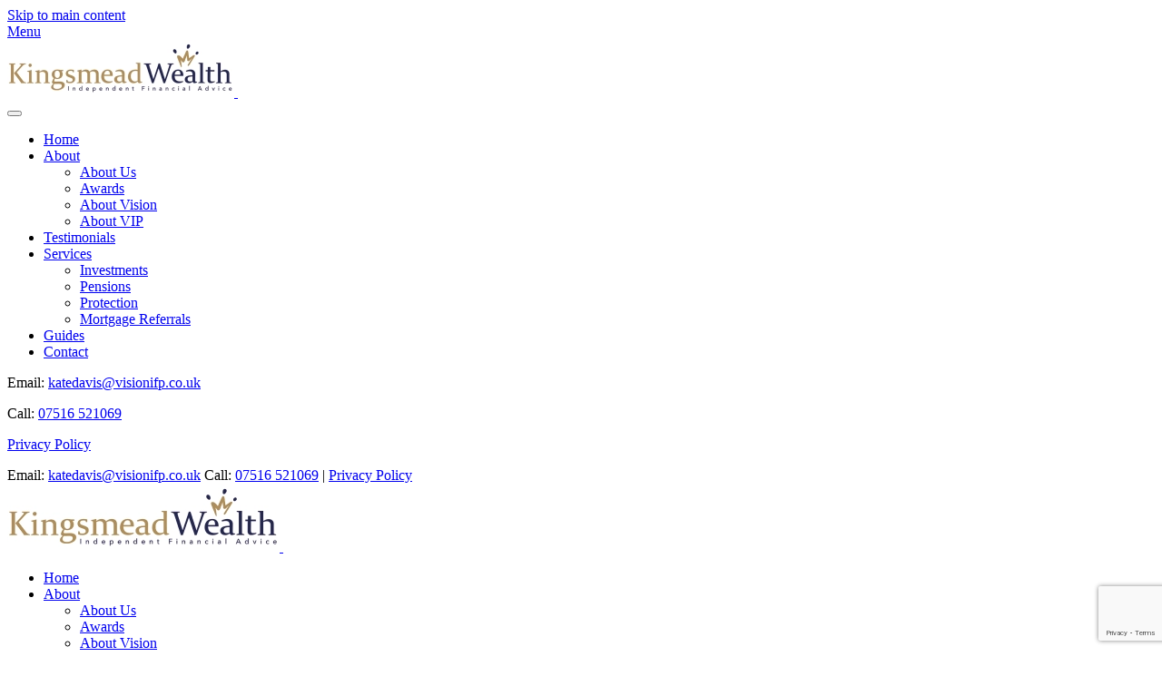

--- FILE ---
content_type: text/html; charset=UTF-8
request_url: https://kingsmeadwealth.co.uk/services/investments
body_size: 49947
content:
<!DOCTYPE html>
<html lang="en-GB">
    <head>
        <meta charset="UTF-8">
        <meta name="viewport" content="width=device-width, initial-scale=1">
        <link rel="icon" href="/wp-content/uploads/sites/15/2020/12/favicon.png" sizes="any">
                <link rel="apple-touch-icon" href="/wp-content/uploads/sites/15/2020/12/apple-touch-icon.png">
                <meta name='robots' content='index, follow, max-image-preview:large, max-snippet:-1, max-video-preview:-1' />

	<!-- This site is optimized with the Yoast SEO plugin v26.8 - https://yoast.com/product/yoast-seo-wordpress/ -->
	<title>Investments - Kingsmead Wealth Ltd</title>
	<meta name="description" content="Investments We&#039;re here to help you make the most of your investments." />
	<link rel="canonical" href="https://kingsmeadwealth.co.uk/services/investments" />
	<meta property="og:locale" content="en_GB" />
	<meta property="og:type" content="article" />
	<meta property="og:title" content="Investments - Kingsmead Wealth Ltd" />
	<meta property="og:description" content="Investments We&#039;re here to help you make the most of your investments." />
	<meta property="og:url" content="https://kingsmeadwealth.co.uk/services/investments" />
	<meta property="og:site_name" content="Kingsmead Wealth Ltd" />
	<meta property="article:modified_time" content="2020-09-10T10:14:46+00:00" />
	<meta name="twitter:card" content="summary_large_image" />
	<script type="application/ld+json" class="yoast-schema-graph">{"@context":"https://schema.org","@graph":[{"@type":"WebPage","@id":"https://kingsmeadwealth.co.uk/services/investments","url":"https://kingsmeadwealth.co.uk/services/investments","name":"Investments - Kingsmead Wealth Ltd","isPartOf":{"@id":"https://kingsmeadwealth.co.uk/#website"},"datePublished":"2020-04-15T12:54:02+00:00","dateModified":"2020-09-10T10:14:46+00:00","description":"Investments We're here to help you make the most of your investments.","breadcrumb":{"@id":"https://kingsmeadwealth.co.uk/services/investments#breadcrumb"},"inLanguage":"en-GB","potentialAction":[{"@type":"ReadAction","target":["https://kingsmeadwealth.co.uk/services/investments"]}]},{"@type":"BreadcrumbList","@id":"https://kingsmeadwealth.co.uk/services/investments#breadcrumb","itemListElement":[{"@type":"ListItem","position":1,"name":"Home","item":"https://kingsmeadwealth.co.uk/"},{"@type":"ListItem","position":2,"name":"Services","item":"https://kingsmeadwealth.co.uk/services"},{"@type":"ListItem","position":3,"name":"Investments"}]},{"@type":"WebSite","@id":"https://kingsmeadwealth.co.uk/#website","url":"https://kingsmeadwealth.co.uk/","name":"Kingsmead Wealth Ltd","description":"Independent Financial Advice - Tailored to you","publisher":{"@id":"https://kingsmeadwealth.co.uk/#organization"},"potentialAction":[{"@type":"SearchAction","target":{"@type":"EntryPoint","urlTemplate":"https://kingsmeadwealth.co.uk/?s={search_term_string}"},"query-input":{"@type":"PropertyValueSpecification","valueRequired":true,"valueName":"search_term_string"}}],"inLanguage":"en-GB"},{"@type":"Organization","@id":"https://kingsmeadwealth.co.uk/#organization","name":"Kingsmead Wealth Ltd","url":"https://kingsmeadwealth.co.uk/","logo":{"@type":"ImageObject","inLanguage":"en-GB","@id":"https://kingsmeadwealth.co.uk/#/schema/logo/image/","url":"https://kingsmeadwealth.co.uk/wp-content/uploads/sites/15/2020/12/kingsmead-wealth-light-224px-square.png","contentUrl":"https://kingsmeadwealth.co.uk/wp-content/uploads/sites/15/2020/12/kingsmead-wealth-light-224px-square.png","width":224,"height":224,"caption":"Kingsmead Wealth Ltd"},"image":{"@id":"https://kingsmeadwealth.co.uk/#/schema/logo/image/"}}]}</script>
	<!-- / Yoast SEO plugin. -->


<style id='wp-block-library-inline-css'>
:root{--wp-block-synced-color:#7a00df;--wp-block-synced-color--rgb:122,0,223;--wp-bound-block-color:var(--wp-block-synced-color);--wp-editor-canvas-background:#ddd;--wp-admin-theme-color:#007cba;--wp-admin-theme-color--rgb:0,124,186;--wp-admin-theme-color-darker-10:#006ba1;--wp-admin-theme-color-darker-10--rgb:0,107,160.5;--wp-admin-theme-color-darker-20:#005a87;--wp-admin-theme-color-darker-20--rgb:0,90,135;--wp-admin-border-width-focus:2px}@media (min-resolution:192dpi){:root{--wp-admin-border-width-focus:1.5px}}.wp-element-button{cursor:pointer}:root .has-very-light-gray-background-color{background-color:#eee}:root .has-very-dark-gray-background-color{background-color:#313131}:root .has-very-light-gray-color{color:#eee}:root .has-very-dark-gray-color{color:#313131}:root .has-vivid-green-cyan-to-vivid-cyan-blue-gradient-background{background:linear-gradient(135deg,#00d084,#0693e3)}:root .has-purple-crush-gradient-background{background:linear-gradient(135deg,#34e2e4,#4721fb 50%,#ab1dfe)}:root .has-hazy-dawn-gradient-background{background:linear-gradient(135deg,#faaca8,#dad0ec)}:root .has-subdued-olive-gradient-background{background:linear-gradient(135deg,#fafae1,#67a671)}:root .has-atomic-cream-gradient-background{background:linear-gradient(135deg,#fdd79a,#004a59)}:root .has-nightshade-gradient-background{background:linear-gradient(135deg,#330968,#31cdcf)}:root .has-midnight-gradient-background{background:linear-gradient(135deg,#020381,#2874fc)}:root{--wp--preset--font-size--normal:16px;--wp--preset--font-size--huge:42px}.has-regular-font-size{font-size:1em}.has-larger-font-size{font-size:2.625em}.has-normal-font-size{font-size:var(--wp--preset--font-size--normal)}.has-huge-font-size{font-size:var(--wp--preset--font-size--huge)}.has-text-align-center{text-align:center}.has-text-align-left{text-align:left}.has-text-align-right{text-align:right}.has-fit-text{white-space:nowrap!important}#end-resizable-editor-section{display:none}.aligncenter{clear:both}.items-justified-left{justify-content:flex-start}.items-justified-center{justify-content:center}.items-justified-right{justify-content:flex-end}.items-justified-space-between{justify-content:space-between}.screen-reader-text{border:0;clip-path:inset(50%);height:1px;margin:-1px;overflow:hidden;padding:0;position:absolute;width:1px;word-wrap:normal!important}.screen-reader-text:focus{background-color:#ddd;clip-path:none;color:#444;display:block;font-size:1em;height:auto;left:5px;line-height:normal;padding:15px 23px 14px;text-decoration:none;top:5px;width:auto;z-index:100000}html :where(.has-border-color){border-style:solid}html :where([style*=border-top-color]){border-top-style:solid}html :where([style*=border-right-color]){border-right-style:solid}html :where([style*=border-bottom-color]){border-bottom-style:solid}html :where([style*=border-left-color]){border-left-style:solid}html :where([style*=border-width]){border-style:solid}html :where([style*=border-top-width]){border-top-style:solid}html :where([style*=border-right-width]){border-right-style:solid}html :where([style*=border-bottom-width]){border-bottom-style:solid}html :where([style*=border-left-width]){border-left-style:solid}html :where(img[class*=wp-image-]){height:auto;max-width:100%}:where(figure){margin:0 0 1em}html :where(.is-position-sticky){--wp-admin--admin-bar--position-offset:var(--wp-admin--admin-bar--height,0px)}@media screen and (max-width:600px){html :where(.is-position-sticky){--wp-admin--admin-bar--position-offset:0px}}

/*# sourceURL=wp-block-library-inline-css */
</style><style id='global-styles-inline-css'>
:root{--wp--preset--aspect-ratio--square: 1;--wp--preset--aspect-ratio--4-3: 4/3;--wp--preset--aspect-ratio--3-4: 3/4;--wp--preset--aspect-ratio--3-2: 3/2;--wp--preset--aspect-ratio--2-3: 2/3;--wp--preset--aspect-ratio--16-9: 16/9;--wp--preset--aspect-ratio--9-16: 9/16;--wp--preset--color--black: #000000;--wp--preset--color--cyan-bluish-gray: #abb8c3;--wp--preset--color--white: #ffffff;--wp--preset--color--pale-pink: #f78da7;--wp--preset--color--vivid-red: #cf2e2e;--wp--preset--color--luminous-vivid-orange: #ff6900;--wp--preset--color--luminous-vivid-amber: #fcb900;--wp--preset--color--light-green-cyan: #7bdcb5;--wp--preset--color--vivid-green-cyan: #00d084;--wp--preset--color--pale-cyan-blue: #8ed1fc;--wp--preset--color--vivid-cyan-blue: #0693e3;--wp--preset--color--vivid-purple: #9b51e0;--wp--preset--gradient--vivid-cyan-blue-to-vivid-purple: linear-gradient(135deg,rgb(6,147,227) 0%,rgb(155,81,224) 100%);--wp--preset--gradient--light-green-cyan-to-vivid-green-cyan: linear-gradient(135deg,rgb(122,220,180) 0%,rgb(0,208,130) 100%);--wp--preset--gradient--luminous-vivid-amber-to-luminous-vivid-orange: linear-gradient(135deg,rgb(252,185,0) 0%,rgb(255,105,0) 100%);--wp--preset--gradient--luminous-vivid-orange-to-vivid-red: linear-gradient(135deg,rgb(255,105,0) 0%,rgb(207,46,46) 100%);--wp--preset--gradient--very-light-gray-to-cyan-bluish-gray: linear-gradient(135deg,rgb(238,238,238) 0%,rgb(169,184,195) 100%);--wp--preset--gradient--cool-to-warm-spectrum: linear-gradient(135deg,rgb(74,234,220) 0%,rgb(151,120,209) 20%,rgb(207,42,186) 40%,rgb(238,44,130) 60%,rgb(251,105,98) 80%,rgb(254,248,76) 100%);--wp--preset--gradient--blush-light-purple: linear-gradient(135deg,rgb(255,206,236) 0%,rgb(152,150,240) 100%);--wp--preset--gradient--blush-bordeaux: linear-gradient(135deg,rgb(254,205,165) 0%,rgb(254,45,45) 50%,rgb(107,0,62) 100%);--wp--preset--gradient--luminous-dusk: linear-gradient(135deg,rgb(255,203,112) 0%,rgb(199,81,192) 50%,rgb(65,88,208) 100%);--wp--preset--gradient--pale-ocean: linear-gradient(135deg,rgb(255,245,203) 0%,rgb(182,227,212) 50%,rgb(51,167,181) 100%);--wp--preset--gradient--electric-grass: linear-gradient(135deg,rgb(202,248,128) 0%,rgb(113,206,126) 100%);--wp--preset--gradient--midnight: linear-gradient(135deg,rgb(2,3,129) 0%,rgb(40,116,252) 100%);--wp--preset--font-size--small: 13px;--wp--preset--font-size--medium: 20px;--wp--preset--font-size--large: 36px;--wp--preset--font-size--x-large: 42px;--wp--preset--spacing--20: 0.44rem;--wp--preset--spacing--30: 0.67rem;--wp--preset--spacing--40: 1rem;--wp--preset--spacing--50: 1.5rem;--wp--preset--spacing--60: 2.25rem;--wp--preset--spacing--70: 3.38rem;--wp--preset--spacing--80: 5.06rem;--wp--preset--shadow--natural: 6px 6px 9px rgba(0, 0, 0, 0.2);--wp--preset--shadow--deep: 12px 12px 50px rgba(0, 0, 0, 0.4);--wp--preset--shadow--sharp: 6px 6px 0px rgba(0, 0, 0, 0.2);--wp--preset--shadow--outlined: 6px 6px 0px -3px rgb(255, 255, 255), 6px 6px rgb(0, 0, 0);--wp--preset--shadow--crisp: 6px 6px 0px rgb(0, 0, 0);}:where(.is-layout-flex){gap: 0.5em;}:where(.is-layout-grid){gap: 0.5em;}body .is-layout-flex{display: flex;}.is-layout-flex{flex-wrap: wrap;align-items: center;}.is-layout-flex > :is(*, div){margin: 0;}body .is-layout-grid{display: grid;}.is-layout-grid > :is(*, div){margin: 0;}:where(.wp-block-columns.is-layout-flex){gap: 2em;}:where(.wp-block-columns.is-layout-grid){gap: 2em;}:where(.wp-block-post-template.is-layout-flex){gap: 1.25em;}:where(.wp-block-post-template.is-layout-grid){gap: 1.25em;}.has-black-color{color: var(--wp--preset--color--black) !important;}.has-cyan-bluish-gray-color{color: var(--wp--preset--color--cyan-bluish-gray) !important;}.has-white-color{color: var(--wp--preset--color--white) !important;}.has-pale-pink-color{color: var(--wp--preset--color--pale-pink) !important;}.has-vivid-red-color{color: var(--wp--preset--color--vivid-red) !important;}.has-luminous-vivid-orange-color{color: var(--wp--preset--color--luminous-vivid-orange) !important;}.has-luminous-vivid-amber-color{color: var(--wp--preset--color--luminous-vivid-amber) !important;}.has-light-green-cyan-color{color: var(--wp--preset--color--light-green-cyan) !important;}.has-vivid-green-cyan-color{color: var(--wp--preset--color--vivid-green-cyan) !important;}.has-pale-cyan-blue-color{color: var(--wp--preset--color--pale-cyan-blue) !important;}.has-vivid-cyan-blue-color{color: var(--wp--preset--color--vivid-cyan-blue) !important;}.has-vivid-purple-color{color: var(--wp--preset--color--vivid-purple) !important;}.has-black-background-color{background-color: var(--wp--preset--color--black) !important;}.has-cyan-bluish-gray-background-color{background-color: var(--wp--preset--color--cyan-bluish-gray) !important;}.has-white-background-color{background-color: var(--wp--preset--color--white) !important;}.has-pale-pink-background-color{background-color: var(--wp--preset--color--pale-pink) !important;}.has-vivid-red-background-color{background-color: var(--wp--preset--color--vivid-red) !important;}.has-luminous-vivid-orange-background-color{background-color: var(--wp--preset--color--luminous-vivid-orange) !important;}.has-luminous-vivid-amber-background-color{background-color: var(--wp--preset--color--luminous-vivid-amber) !important;}.has-light-green-cyan-background-color{background-color: var(--wp--preset--color--light-green-cyan) !important;}.has-vivid-green-cyan-background-color{background-color: var(--wp--preset--color--vivid-green-cyan) !important;}.has-pale-cyan-blue-background-color{background-color: var(--wp--preset--color--pale-cyan-blue) !important;}.has-vivid-cyan-blue-background-color{background-color: var(--wp--preset--color--vivid-cyan-blue) !important;}.has-vivid-purple-background-color{background-color: var(--wp--preset--color--vivid-purple) !important;}.has-black-border-color{border-color: var(--wp--preset--color--black) !important;}.has-cyan-bluish-gray-border-color{border-color: var(--wp--preset--color--cyan-bluish-gray) !important;}.has-white-border-color{border-color: var(--wp--preset--color--white) !important;}.has-pale-pink-border-color{border-color: var(--wp--preset--color--pale-pink) !important;}.has-vivid-red-border-color{border-color: var(--wp--preset--color--vivid-red) !important;}.has-luminous-vivid-orange-border-color{border-color: var(--wp--preset--color--luminous-vivid-orange) !important;}.has-luminous-vivid-amber-border-color{border-color: var(--wp--preset--color--luminous-vivid-amber) !important;}.has-light-green-cyan-border-color{border-color: var(--wp--preset--color--light-green-cyan) !important;}.has-vivid-green-cyan-border-color{border-color: var(--wp--preset--color--vivid-green-cyan) !important;}.has-pale-cyan-blue-border-color{border-color: var(--wp--preset--color--pale-cyan-blue) !important;}.has-vivid-cyan-blue-border-color{border-color: var(--wp--preset--color--vivid-cyan-blue) !important;}.has-vivid-purple-border-color{border-color: var(--wp--preset--color--vivid-purple) !important;}.has-vivid-cyan-blue-to-vivid-purple-gradient-background{background: var(--wp--preset--gradient--vivid-cyan-blue-to-vivid-purple) !important;}.has-light-green-cyan-to-vivid-green-cyan-gradient-background{background: var(--wp--preset--gradient--light-green-cyan-to-vivid-green-cyan) !important;}.has-luminous-vivid-amber-to-luminous-vivid-orange-gradient-background{background: var(--wp--preset--gradient--luminous-vivid-amber-to-luminous-vivid-orange) !important;}.has-luminous-vivid-orange-to-vivid-red-gradient-background{background: var(--wp--preset--gradient--luminous-vivid-orange-to-vivid-red) !important;}.has-very-light-gray-to-cyan-bluish-gray-gradient-background{background: var(--wp--preset--gradient--very-light-gray-to-cyan-bluish-gray) !important;}.has-cool-to-warm-spectrum-gradient-background{background: var(--wp--preset--gradient--cool-to-warm-spectrum) !important;}.has-blush-light-purple-gradient-background{background: var(--wp--preset--gradient--blush-light-purple) !important;}.has-blush-bordeaux-gradient-background{background: var(--wp--preset--gradient--blush-bordeaux) !important;}.has-luminous-dusk-gradient-background{background: var(--wp--preset--gradient--luminous-dusk) !important;}.has-pale-ocean-gradient-background{background: var(--wp--preset--gradient--pale-ocean) !important;}.has-electric-grass-gradient-background{background: var(--wp--preset--gradient--electric-grass) !important;}.has-midnight-gradient-background{background: var(--wp--preset--gradient--midnight) !important;}.has-small-font-size{font-size: var(--wp--preset--font-size--small) !important;}.has-medium-font-size{font-size: var(--wp--preset--font-size--medium) !important;}.has-large-font-size{font-size: var(--wp--preset--font-size--large) !important;}.has-x-large-font-size{font-size: var(--wp--preset--font-size--x-large) !important;}
/*# sourceURL=global-styles-inline-css */
</style>

<style id='classic-theme-styles-inline-css'>
/*! This file is auto-generated */
.wp-block-button__link{color:#fff;background-color:#32373c;border-radius:9999px;box-shadow:none;text-decoration:none;padding:calc(.667em + 2px) calc(1.333em + 2px);font-size:1.125em}.wp-block-file__button{background:#32373c;color:#fff;text-decoration:none}
/*# sourceURL=/wp-includes/css/classic-themes.min.css */
</style>
<link rel='stylesheet' id='contact-form-7-css' href='https://kingsmeadwealth.co.uk/wp-content/plugins/contact-form-7/includes/css/styles.css?ver=6.1.4' media='all' />
<link rel='stylesheet' id='eeb-css-frontend-css' href='https://kingsmeadwealth.co.uk/wp-content/plugins/email-encoder-bundle/assets/css/style.css?ver=54d4eedc552c499c4a8d6b89c23d3df1' media='all' />
<link href="https://kingsmeadwealth.co.uk/wp-content/themes/yootheme-life/css/theme.15.css?ver=1759404026" rel="stylesheet">
<link href="https://kingsmeadwealth.co.uk/wp-content/themes/yootheme/css/theme.update.css?ver=4.5.33" rel="stylesheet">
<link href="https://kingsmeadwealth.co.uk/wp-content/themes/yootheme-life/css/custom.css?ver=4.5.33" rel="stylesheet">
<script src="https://kingsmeadwealth.co.uk/wp-includes/js/jquery/jquery.min.js?ver=3.7.1" id="jquery-core-js"></script>
<script src="https://kingsmeadwealth.co.uk/wp-content/plugins/email-encoder-bundle/assets/js/custom.js?ver=2c542c9989f589cd5318f5cef6a9ecd7" id="eeb-js-frontend-js"></script>
<meta name="generator" content="MYOB"><script>(window.$load ||= []).push(function(c,n) {try {window.dataLayer = window.dataLayer || [];
function gtag(){dataLayer.push(arguments);}
gtag('js', new Date());
gtag('config', 'G-KM8024RJLB');
} catch (e) {console.error(e)} n()});
</script>
<script src="https://kingsmeadwealth.co.uk/wp-content/themes/yootheme/packages/theme-cookie/app/cookie.min.js?ver=4.5.33" defer></script>
<script src="https://kingsmeadwealth.co.uk/wp-content/themes/yootheme/vendor/assets/uikit/dist/js/uikit.min.js?ver=4.5.33"></script>
<script src="https://kingsmeadwealth.co.uk/wp-content/themes/yootheme/vendor/assets/uikit/dist/js/uikit-icons-makai.min.js?ver=4.5.33"></script>
<script src="https://kingsmeadwealth.co.uk/wp-content/themes/yootheme/js/theme.js?ver=4.5.33"></script>
<script>window.yootheme ||= {}; var $theme = yootheme.theme = {"cookie":{"mode":"consent","template":"<div class=\"tm-cookie-banner uk-section uk-section-xsmall uk-section-muted uk-position-bottom uk-position-fixed\">\n        <div class=\"uk-container uk-container-expand uk-text-center\">\n\n            <p><span class=\"uk-display-block\">We use our own essential cookies to enhance your browsing experience and non-essential third-party cookies to analyse our traffic.<\/span> Choose \"Accept All\" to consent to all cookies, or \"Reject All\" to reject all cookies other than those necessary for site functionality. <a href=\"\/cookie-policy\">Cookie Policy<\/a>.<\/p>\n                            <button type=\"button\" class=\"js-accept uk-button uk-button-primary uk-margin-small-left\" data-uk-toggle=\"target: !.uk-section; animation: true\">Accept All<\/button>\n            \n                        <button type=\"button\" class=\"js-reject uk-button uk-button-primary uk-margin-small-left\" data-uk-toggle=\"target: !.uk-section; animation: true\">Reject All<\/button>\n            \n        <\/div>\n    <\/div>","position":"bottom"},"i18n":{"close":{"label":"Close","0":"yootheme"},"totop":{"label":"Back to top","0":"yootheme"},"marker":{"label":"Open","0":"yootheme"},"navbarToggleIcon":{"label":"Open menu","0":"yootheme"},"paginationPrevious":{"label":"Previous page","0":"yootheme"},"paginationNext":{"label":"Next page","0":"yootheme"},"searchIcon":{"toggle":"Open Search","submit":"Submit Search"},"slider":{"next":"Next slide","previous":"Previous slide","slideX":"Slide %s","slideLabel":"%s of %s"},"slideshow":{"next":"Next slide","previous":"Previous slide","slideX":"Slide %s","slideLabel":"%s of %s"},"lightboxPanel":{"next":"Next slide","previous":"Previous slide","slideLabel":"%s of %s","close":"Close"}}};</script>
<script src="https://kingsmeadwealth.co.uk/wp-content/themes/yootheme-life/js/custom.js?ver=4.5.33"></script>
    </head>
    <body class="wp-singular page-template-default page page-id-105 page-child parent-pageid-103 wp-theme-yootheme wp-child-theme-yootheme-life ">

        
        <div class="uk-hidden-visually uk-notification uk-notification-top-left uk-width-auto">
            <div class="uk-notification-message">
                <a href="#tm-main" class="uk-link-reset">Skip to main content</a>
            </div>
        </div>

        
        
        <div class="tm-page">

                        


<header class="tm-header-mobile uk-hidden@l tm-header-overlay" uk-header uk-inverse="target: .uk-navbar-container; sel-active: .uk-navbar-transparent">


        <div uk-sticky cls-active="uk-navbar-sticky" sel-target=".uk-navbar-container" cls-inactive="uk-navbar-transparent" animation="uk-animation-slide-top" tm-section-start>
    
        <div class="uk-navbar-container">

            <div class="uk-container uk-container-expand">
                <nav class="uk-navbar" uk-navbar="{&quot;align&quot;:&quot;left&quot;,&quot;container&quot;:&quot;.tm-header-mobile &gt; [uk-sticky]&quot;,&quot;boundary&quot;:&quot;.tm-header-mobile .uk-navbar-container&quot;}">

                                        <div class="uk-navbar-left ">

                        
                                                    <a uk-toggle href="#tm-dialog-mobile" class="uk-navbar-toggle">

        
        <div uk-navbar-toggle-icon></div>

                <span class="uk-margin-small-left uk-text-middle">Menu</span>
        
    </a>                        
                        
                    </div>
                    
                                        <div class="uk-navbar-center">

                                                    <a href="https://kingsmeadwealth.co.uk/" aria-label="Back to home" class="uk-logo uk-navbar-item">
    <picture>
<source type="image/webp" srcset="/wp-content/themes/yootheme/cache/d1/kingsmead-wealth-logo-colour-800px-d1897fec.webp 250w, /wp-content/themes/yootheme/cache/68/kingsmead-wealth-logo-colour-800px-6862a0ca.webp 499w, /wp-content/themes/yootheme/cache/26/kingsmead-wealth-logo-colour-800px-2635bca2.webp 500w" sizes="(min-width: 250px) 250px">
<img alt="Kingsmead Wealth Ltd" loading="eager" src="/wp-content/themes/yootheme/cache/8a/kingsmead-wealth-logo-colour-800px-8adf15dd.png" width="250" height="63">
</picture><picture>
<source type="image/webp" srcset="/wp-content/themes/yootheme/cache/8e/kingsmead-wealth-logo-white-800px-8eaa3760.webp 250w, /wp-content/themes/yootheme/cache/1e/kingsmead-wealth-logo-white-800px-1e5e0120.webp 499w, /wp-content/themes/yootheme/cache/50/kingsmead-wealth-logo-white-800px-50091d48.webp 500w" sizes="(min-width: 250px) 250px">
<img class="uk-logo-inverse" alt="Kingsmead Wealth Ltd" loading="eager" src="/wp-content/themes/yootheme/cache/2b/kingsmead-wealth-logo-white-800px-2b7b0dbb.png" width="250" height="63">
</picture></a>                        
                        
                    </div>
                    
                    
                </nav>
            </div>

        </div>

        </div>
    



        <div id="tm-dialog-mobile" uk-offcanvas="container: true; overlay: true" mode="slide">
        <div class="uk-offcanvas-bar uk-flex uk-flex-column">

                        <button class="uk-offcanvas-close uk-close-large" type="button" uk-close uk-toggle="cls: uk-close-large; mode: media; media: @s"></button>
            
                        <div class="uk-margin-auto-bottom">
                
<div class="uk-grid uk-child-width-1-1" uk-grid>    <div>
<div class="uk-panel widget widget_nav_menu" id="nav_menu-2">

    
    
<ul class="uk-nav uk-nav-default">
    
	<li class="menu-item menu-item-type-post_type menu-item-object-page menu-item-home"><a href="https://kingsmeadwealth.co.uk/">Home</a></li>
	<li class="menu-item menu-item-type-post_type menu-item-object-page menu-item-has-children uk-parent"><a href="https://kingsmeadwealth.co.uk/about">About</a>
	<ul class="uk-nav-sub">

		<li class="menu-item menu-item-type-post_type menu-item-object-page"><a href="https://kingsmeadwealth.co.uk/about">About Us</a></li>
		<li class="menu-item menu-item-type-post_type menu-item-object-page"><a href="https://kingsmeadwealth.co.uk/about/awards">Awards</a></li>
		<li class="menu-item menu-item-type-post_type menu-item-object-page"><a href="https://kingsmeadwealth.co.uk/about/vision">About Vision</a></li>
		<li class="menu-item menu-item-type-post_type menu-item-object-page"><a href="https://kingsmeadwealth.co.uk/about/castle">About VIP</a></li></ul></li>
	<li class="menu-item menu-item-type-post_type menu-item-object-page"><a href="https://kingsmeadwealth.co.uk/testimonials">Testimonials</a></li>
	<li class="menu-item menu-item-type-post_type menu-item-object-page current-page-ancestor current-menu-ancestor current-menu-parent current-page-parent current_page_parent current_page_ancestor menu-item-has-children uk-active uk-parent"><a href="https://kingsmeadwealth.co.uk/services">Services</a>
	<ul class="uk-nav-sub">

		<li class="menu-item menu-item-type-post_type menu-item-object-page current-menu-item page_item page-item-105 current_page_item uk-active"><a href="https://kingsmeadwealth.co.uk/services/investments">Investments</a></li>
		<li class="menu-item menu-item-type-post_type menu-item-object-page"><a href="https://kingsmeadwealth.co.uk/services/pensions">Pensions</a></li>
		<li class="menu-item menu-item-type-post_type menu-item-object-page"><a href="https://kingsmeadwealth.co.uk/services/protection">Protection</a></li>
		<li class="menu-item menu-item-type-post_type menu-item-object-page"><a href="https://kingsmeadwealth.co.uk/services/mortgages">Mortgage Referrals</a></li></ul></li>
	<li class="menu-item menu-item-type-post_type menu-item-object-page"><a href="https://kingsmeadwealth.co.uk/financial-guides">Guides</a></li>
	<li class="menu-item menu-item-type-post_type menu-item-object-page"><a href="https://kingsmeadwealth.co.uk/contact">Contact</a></li></ul>

</div>
</div>    <div>
<div class="uk-panel widget widget_text" id="text-3">

    
    			<div class="uk-panel textwidget"><p>Email: <a href="javascript:;" data-enc-email="xngrqnivf[at]ivfvbavsc.pb.hx" class="mail-link" data-wpel-link="ignore"><span id="eeb-140169-234314"></span><script type="text/javascript">(function() {var ml="4s%fpn0ekavu.cdtio",mi="89?7>9:@1206:@1@A5@34<=A<;8",o="";for(var j=0,l=mi.length;j<l;j++) {o+=ml.charAt(mi.charCodeAt(j)-48);}document.getElementById("eeb-140169-234314").innerHTML = decodeURIComponent(o);}());</script><noscript>*protected email*</noscript></a></p>
<p>Call: <a href="tel:+447516521069">07516 521069</a></p>
<p><a href="/privacy-policy">Privacy Policy</a></p>
</div>
		
</div>
</div></div>            </div>
            
            
        </div>
    </div>
    
    
    

</header>




<header class="tm-header uk-visible@l tm-header-overlay" uk-header uk-inverse="target: .uk-navbar-container, .tm-headerbar; sel-active: .uk-navbar-transparent, .tm-headerbar">

<div class="tm-toolbar uk-visible@l" uk-inverse>
    <div class="uk-container uk-flex uk-flex-middle uk-container-large">

        
                <div class="uk-margin-auto-left">
            <div class="uk-grid-medium uk-child-width-auto uk-flex-middle" uk-grid="margin: uk-margin-small-top">
                <div>
<div class="uk-panel widget widget_custom_html" id="custom_html-2">

    
    <div class="textwidget custom-html-widget">Email: <a href="javascript:;" data-enc-email="xngrqnivf[at]ivfvbavsc.pb.hx" class="uk-margin-right mail-link" data-wpel-link="ignore"><span id="eeb-275149-659049"></span><script type="text/javascript">(function() {var ml="afo.s0k4upenvt%cdi",mi="60=:@0<A4>75<A4A2;A193?2386",o="";for(var j=0,l=mi.length;j<l;j++) {o+=ml.charAt(mi.charCodeAt(j)-48);}document.getElementById("eeb-275149-659049").innerHTML = decodeURIComponent(o);}());</script><noscript>*protected email*</noscript></a> Call: <a href="tel:+447516521069" class="uk-margin-right">07516 521069</a> | <a href="/privacy-policy" class="uk-margin-left">Privacy Policy</a></div>
</div>
</div>            </div>
        </div>
        
    </div>
</div>

        <div uk-sticky media="@l" cls-active="uk-navbar-sticky" sel-target=".uk-navbar-container" cls-inactive="uk-navbar-transparent" animation="uk-animation-slide-top" tm-section-start>
    
        <div class="uk-navbar-container">

            <div class="uk-container uk-container-large">
                <nav class="uk-navbar" uk-navbar="{&quot;align&quot;:&quot;left&quot;,&quot;container&quot;:&quot;.tm-header &gt; [uk-sticky]&quot;,&quot;boundary&quot;:&quot;.tm-header .uk-navbar-container&quot;}">

                                        <div class="uk-navbar-left ">

                                                    <a href="https://kingsmeadwealth.co.uk/" aria-label="Back to home" class="uk-logo uk-navbar-item">
    <picture>
<source type="image/webp" srcset="/wp-content/themes/yootheme/cache/4c/kingsmead-wealth-logo-colour-800px-4c6650f6.webp 300w, /wp-content/themes/yootheme/cache/7a/kingsmead-wealth-logo-colour-800px-7aa8558f.webp 599w, /wp-content/themes/yootheme/cache/40/kingsmead-wealth-logo-colour-800px-404b4f16.webp 600w" sizes="(min-width: 300px) 300px">
<img alt="Kingsmead Wealth Ltd" loading="eager" src="/wp-content/themes/yootheme/cache/17/kingsmead-wealth-logo-colour-800px-17303ac7.png" width="300" height="75">
</picture><picture>
<source type="image/webp" srcset="/wp-content/themes/yootheme/cache/13/kingsmead-wealth-logo-white-800px-1345187a.webp 300w, /wp-content/themes/yootheme/cache/0c/kingsmead-wealth-logo-white-800px-0c94f465.webp 599w, /wp-content/themes/yootheme/cache/36/kingsmead-wealth-logo-white-800px-3677eefc.webp 600w" sizes="(min-width: 300px) 300px">
<img class="uk-logo-inverse" alt="Kingsmead Wealth Ltd" loading="eager" src="/wp-content/themes/yootheme/cache/b6/kingsmead-wealth-logo-white-800px-b69422a1.png" width="300" height="75">
</picture></a>                        
                        
                        
                    </div>
                    
                    
                                        <div class="uk-navbar-right">

                                                    
<ul class="uk-navbar-nav">
    
	<li class="menu-item menu-item-type-post_type menu-item-object-page menu-item-home"><a href="https://kingsmeadwealth.co.uk/">Home</a></li>
	<li class="menu-item menu-item-type-post_type menu-item-object-page menu-item-has-children uk-parent"><a href="https://kingsmeadwealth.co.uk/about">About</a>
	<div class="uk-drop uk-navbar-dropdown"><div><ul class="uk-nav uk-navbar-dropdown-nav">

		<li class="menu-item menu-item-type-post_type menu-item-object-page"><a href="https://kingsmeadwealth.co.uk/about">About Us</a></li>
		<li class="menu-item menu-item-type-post_type menu-item-object-page"><a href="https://kingsmeadwealth.co.uk/about/awards">Awards</a></li>
		<li class="menu-item menu-item-type-post_type menu-item-object-page"><a href="https://kingsmeadwealth.co.uk/about/vision">About Vision</a></li>
		<li class="menu-item menu-item-type-post_type menu-item-object-page"><a href="https://kingsmeadwealth.co.uk/about/castle">About VIP</a></li></ul></div></div></li>
	<li class="menu-item menu-item-type-post_type menu-item-object-page"><a href="https://kingsmeadwealth.co.uk/testimonials">Testimonials</a></li>
	<li class="menu-item menu-item-type-post_type menu-item-object-page current-page-ancestor current-menu-ancestor current-menu-parent current-page-parent current_page_parent current_page_ancestor menu-item-has-children uk-active uk-parent"><a href="https://kingsmeadwealth.co.uk/services">Services</a>
	<div class="uk-drop uk-navbar-dropdown"><div><ul class="uk-nav uk-navbar-dropdown-nav">

		<li class="menu-item menu-item-type-post_type menu-item-object-page current-menu-item page_item page-item-105 current_page_item uk-active"><a href="https://kingsmeadwealth.co.uk/services/investments">Investments</a></li>
		<li class="menu-item menu-item-type-post_type menu-item-object-page"><a href="https://kingsmeadwealth.co.uk/services/pensions">Pensions</a></li>
		<li class="menu-item menu-item-type-post_type menu-item-object-page"><a href="https://kingsmeadwealth.co.uk/services/protection">Protection</a></li>
		<li class="menu-item menu-item-type-post_type menu-item-object-page"><a href="https://kingsmeadwealth.co.uk/services/mortgages">Mortgage Referrals</a></li></ul></div></div></li>
	<li class="menu-item menu-item-type-post_type menu-item-object-page"><a href="https://kingsmeadwealth.co.uk/financial-guides">Guides</a></li>
	<li class="menu-item menu-item-type-post_type menu-item-object-page"><a href="https://kingsmeadwealth.co.uk/contact">Contact</a></li></ul>

<div class="uk-navbar-item follow-icons widget widget_custom_html" id="custom_html-4">

    
    <div class="textwidget custom-html-widget"><a href="https://www.facebook.com/KingsmeadWealth" target="_blank" title="Open Facebook in a new tab" rel="noopener"><img class="style-svg" src="/wp-content/uploads/default/icon-facebook-opt.svg" alt="Facebook" width="22" height="22" /></a> <a href="https://www.vouchedfor.co.uk/financial-advisor-ifa/andover/030634-kate-davis" target="_blank" title="Open vouchedfor.co.uk in a new tab" rel="noopener"><img class="style-svg" src="/wp-content/uploads/default/icon-vouchedfor-opt.svg" alt="VouchedFor" width="22" height="22" /></a></div>
</div>
                        
                                                                            
                    </div>
                    
                </nav>
            </div>

        </div>

        </div>
    







</header>

            
            
            <main id="tm-main" >

                <!-- Builder #page -->
<div class="uk-section-primary uk-preserve-color uk-light uk-position-relative" uk-scrollspy="target: [uk-scrollspy-class]; cls: uk-animation-fade; delay: false;">
        <div data-src="https://visionadvisers.co.uk/wp-content/uploads/default/hdr-investments-1-1960x650px.jpg" uk-img class="uk-background-norepeat uk-background-cover uk-background-center-center uk-section uk-section-large">    
        
                <div class="uk-position-cover" style="background-color: rgba(0, 0, 0, 0.2);"></div>        
        
            
                                <div class="uk-container uk-container-expand uk-position-relative">                
                    <div class="uk-grid tm-grid-expand uk-child-width-1-1 uk-grid-margin">
<div class="uk-width-1-1">
    
        
            
            
            
                
                    
<h1 class="uk-heading-medium uk-margin uk-text-center" uk-scrollspy-class>        Investments    </h1><div class="uk-panel uk-text-lead uk-text-emphasis uk-margin uk-width-xlarge@s uk-margin-auto uk-text-center" uk-scrollspy-class><p>We&#8217;re here to help you make the most of your investments.</p></div>
                
            
        
    
</div></div>
                                </div>                
            
        
        </div>
    
</div>
<div class="uk-section-default uk-section" uk-scrollspy="target: [uk-scrollspy-class]; cls: uk-animation-fade; delay: 200;">
    
        
        
        
            
                                <div class="uk-container uk-container-small">                
                    <div class="uk-grid tm-grid-expand uk-grid-large uk-child-width-1-1 uk-grid-margin-large">
<div class="uk-width-1-1@s">
    
        
            
            
            
                
                    <div uk-scrollspy-class><p class="uk-text-lead">Here at Kingsmead Wealth Ltd we can help with a diverse range of investments.</p>
<p>Each investment stage is important to growing your future wealth and we work with you to understand your goals and aspirations to help with plans to grow and protect your wealth and to help you fulfil your everyday financial needs.</p>
<p>We will help you make sure you use the most tax efficient investments, where relevant, and that assets are placed in the right names to avoid unnecessary tax bills.</p>
<p>The benefits to the treatment of tax will depend on your individual circumstances and may be subject to change in the future.</p>
<p>The future value of investments can fall as well as rise and is not guaranteed.</p></div>
                
            
        
    
</div></div>
                                </div>                
            
        
    
</div>        
            </main>

            
                        <footer>
                <!-- Builder #footer -->
<div id="footer-contact" class="uk-section-default" uk-scrollspy="target: [uk-scrollspy-class]; cls: uk-animation-fade; delay: 200;">
        <div data-src="https://visionadvisers.co.uk/wp-content/uploads/default/life-footer-contact.jpg" uk-img class="uk-background-norepeat uk-background-cover uk-background-center-left uk-section">    
        
        
        
            
                                <div class="uk-container uk-container-xlarge">                
                    <div class="uk-grid tm-grid-expand uk-margin-medium" uk-grid>
<div class="uk-width-1-2@m">
    
        
            
            
            
                
                    
                
            
        
    
</div>
<div class="uk-grid-item-match uk-width-1-2@m">
        <div class="uk-tile-default uk-tile uk-flex uk-flex-middle">    
        
            
            
                        <div class="uk-panel uk-width-1-1">            
                
                    
<h2 class="uk-h3 uk-font-tertiary uk-margin uk-width-large uk-margin-auto uk-text-left" uk-scrollspy-class>        Contact Us    </h2>
<div class="uk-heading-small uk-margin uk-width-large uk-margin-auto uk-text-left" uk-scrollspy-class>        For a personal consultation    </div><div class="uk-panel uk-margin uk-width-large uk-margin-auto" uk-scrollspy-class><p>Call or email us to discuss your needs or arrange a personal visit.</p></div>
<div class="uk-margin uk-width-large uk-margin-auto" uk-scrollspy-class>
        <div class="uk-flex-middle uk-grid-medium uk-child-width-auto" uk-grid>    
    
                <div class="el-item">
        
        
<a class="el-content uk-button uk-button-primary" href="/contact">
    
        Contact Us Online    
    
</a>


                </div>
        
    
                <div class="el-item">
        
        
<a class="el-content" href="tel:+447516521069">
    
        Call: 07516 521069    
    
</a>


                </div>
        
    
        </div>    
</div>

                
                        </div>            
        
        </div>    
</div></div>
                                </div>                
            
        
        </div>
    
</div>
<div class="tm-footer uk-section-default uk-section uk-padding-remove-bottom">
    
        
        
        
            
                                <div class="uk-container uk-container-xlarge">                
                    <div class="uk-grid tm-grid-expand uk-grid-large uk-grid-margin-large" uk-grid>
<div class="uk-width-1-2@s uk-width-1-4@m">
    
        
            
            
            
                
                    
<h3 class="uk-h5 uk-text-left@s uk-text-center">        Menu    </h3>
<ul class="uk-list uk-text-left@s uk-text-center">
    
    
                <li class="el-item">            <div class="el-content uk-panel"><a href="/" class="el-link uk-link-text uk-margin-remove-last-child"><p>Home</p></a></div>        </li>                <li class="el-item">            <div class="el-content uk-panel"><a href="/about" class="el-link uk-link-text uk-margin-remove-last-child">About</a></div>        </li>                <li class="el-item">            <div class="el-content uk-panel"><a href="/services" class="el-link uk-link-text uk-margin-remove-last-child">Services</a></div>        </li>                <li class="el-item">            <div class="el-content uk-panel"><a href="/contact" class="el-link uk-link-text uk-margin-remove-last-child">Contact</a></div>        </li>        
    
    
</ul>
                
            
        
    
</div>
<div class="uk-width-1-2@s uk-width-1-4@m">
    
        
            
            
            
                
                    
<h3 class="uk-h5 uk-text-left@s uk-text-center">        Our Services    </h3>
<ul class="uk-list uk-text-left@s uk-text-center">
    
    
                <li class="el-item">            <div class="el-content uk-panel"><a href="/services/investments" class="el-link uk-link-text uk-margin-remove-last-child">Investments</a></div>        </li>                <li class="el-item">            <div class="el-content uk-panel"><a href="/services/pensions" class="el-link uk-link-text uk-margin-remove-last-child">Pensions</a></div>        </li>                <li class="el-item">            <div class="el-content uk-panel"><a href="/services/protection" class="el-link uk-link-text uk-margin-remove-last-child">Protection</a></div>        </li>                <li class="el-item">            <div class="el-content uk-panel"><a href="/services/mortgages" class="el-link uk-link-text uk-margin-remove-last-child"><p>Mortgage Referrals</p></a></div>        </li>        
    
    
</ul>
                
            
        
    
</div>
<div class="uk-width-1-2@s uk-width-1-4@m">
    
        
            
            
            
                
                    
<h3 class="uk-h5 uk-text-left@s uk-text-center">        Legal    </h3>
<ul class="uk-list uk-text-left@s uk-text-center">
    
    
                <li class="el-item">            <div class="el-content uk-panel"><p>&copy;2026 Kingsmead Wealth Ltd</p></div>        </li>                <li class="el-item">            <div class="el-content uk-panel"><a href="/privacy-policy" class="el-link uk-link-text uk-margin-remove-last-child">Privacy Policy</a></div>        </li>                <li class="el-item">            <div class="el-content uk-panel"><a href="/cookie-policy" class="el-link uk-link-text uk-margin-remove-last-child">Cookie Policy</a></div>        </li>        
    
    
</ul>
                
            
        
    
</div>
<div class="uk-width-1-2@s uk-width-1-4@m">
    
        
            
            
            
                
                    
<h3 class="uk-h5 uk-text-left@s uk-text-center">        Follow Us    </h3>
<div class="uk-margin-small uk-width-small">
    
        <div class="uk-grid uk-child-width-auto uk-grid-small uk-grid-match" uk-grid>                <div>
<div class="el-item uk-flex uk-flex-column">
        <a class="uk-flex-1 uk-panel uk-margin-remove-first-child uk-link-toggle" href="https://www.facebook.com/KingsmeadWealth" target="_blank">    
        
            
                
            
            
                                

    
                <img src="https://visionadvisers.co.uk/wp-content/uploads/default/icon-facebook-opt.svg" width="26" height="26" alt loading="lazy" class="el-image">        
        
    
                
                
                    

        
        
        
    
        
        
        
        
        

                
                
            
        
        </a>    
</div></div>
                <div>
<div class="el-item uk-flex uk-flex-column">
        <a class="uk-flex-1 uk-panel uk-margin-remove-first-child uk-link-toggle" href="https://www.vouchedfor.co.uk/financial-advisor-ifa/andover/030634-kate-davis" target="_blank">    
        
            
                
            
            
                                

    
                <img src="https://visionadvisers.co.uk/wp-content/uploads/default/icon-vouchedfor-opt.svg" width="26" height="26" alt="Vouched For" loading="lazy" class="el-image">        
        
    
                
                
                    

        
        
        
    
        
        
        
        
        

                
                
            
        
        </a>    
</div></div>
                </div>
    
</div>
                
            
        
    
</div></div><div class="uk-grid tm-grid-expand uk-child-width-1-1 uk-margin-medium">
<div class="uk-width-1-1@m">
    
        
            
            
            
                
                    <hr class="uk-margin-medium"><div><p>Kingsmead Wealth Ltd is an Appointed Representative of Vision Independent Financial Planning Ltd which is Authorised and Regulated by the Financial Conduct Authority (FCA). Firm Reference Number: 487395. This can be verified by visiting the Financial Services Register by clicking <a title="Open fca.org.uk in a new tab" href="https://register.fca.org.uk/" target="_blank" rel="noopener">here</a>.</p>
<p>Vision Independent Financial Planning Ltd Registered Office: Vision House, Unit 6A Falmouth Business Park, Bickland Water Road, Falmouth, Cornwall, TR11 4SZ. Registered in England &amp; Wales No.6650476</p>
<p>Kingsmead Wealth Ltd registered office: 14 London Street, Andover, SP10 2PA <span class="uk-display-block">Registered in England and Wales No. 10817738</span></p>
<p>The guidance or information contained within this website is subject to UK regulatory regime and is therefore aimed at consumers in the UK. The Financial Conduct Authority (FCA) do not regulate Inheritance Tax Planning, Wills, Tax and Trusts, Business Finance, National Savings and some forms of Individual Savings Accounts.</p></div>
<div class="uk-margin uk-text-right"><a href="#" title="Back to top" uk-totop uk-scroll></a></div>
                
            
        
    
</div></div>
                                </div>                
            
        
    
</div>            </footer>
            
        </div>

        
        <script type="speculationrules">
{"prefetch":[{"source":"document","where":{"and":[{"href_matches":"/*"},{"not":{"href_matches":["/wp-*.php","/wp-admin/*","/wp-content/uploads/sites/15/*","/wp-content/*","/wp-content/plugins/*","/wp-content/themes/yootheme-life/*","/wp-content/themes/yootheme/*","/*\\?(.+)"]}},{"not":{"selector_matches":"a[rel~=\"nofollow\"]"}},{"not":{"selector_matches":".no-prefetch, .no-prefetch a"}}]},"eagerness":"conservative"}]}
</script>

		<div id="ext-modal" uk-modal>
			<div class="uk-modal-dialog">
				<button class="uk-modal-close-default" type="button" uk-close></button>
				<div class="uk-modal-header">
					<h2 class="uk-modal-title">External Link</h2>
				</div>
				<div class="uk-modal-body">
					<p>You are about to leave the website of Kingsmead Wealth Ltd and view the content of an external website. Kingsmead Wealth Ltd cannot be held responsible for the content of external websites.</p>
					<p>Click the Continue button to visit <span id="ext-url"></span></p>
				</div>
				<div class="uk-modal-footer uk-text-center">
					<button class="uk-button uk-button-primary ext-continue" type="button">Continue</button>
					<button class="uk-button uk-button-default uk-modal-close" type="button">Cancel</button>
				</div>
			</div>
		</div>
	<script src="https://kingsmeadwealth.co.uk/wp-content/plugins/svg-support/vendor/DOMPurify/DOMPurify.min.js?ver=2.5.8" id="bodhi-dompurify-library-js"></script>
<script src="https://kingsmeadwealth.co.uk/wp-includes/js/dist/hooks.min.js?ver=dd5603f07f9220ed27f1" id="wp-hooks-js"></script>
<script src="https://kingsmeadwealth.co.uk/wp-includes/js/dist/i18n.min.js?ver=c26c3dc7bed366793375" id="wp-i18n-js"></script>
<script id="wp-i18n-js-after">
wp.i18n.setLocaleData( { 'text direction\u0004ltr': [ 'ltr' ] } );
//# sourceURL=wp-i18n-js-after
</script>
<script src="https://kingsmeadwealth.co.uk/wp-content/plugins/contact-form-7/includes/swv/js/index.js?ver=6.1.4" id="swv-js"></script>
<script id="contact-form-7-js-before">
var wpcf7 = {
    "api": {
        "root": "https:\/\/kingsmeadwealth.co.uk\/wp-json\/",
        "namespace": "contact-form-7\/v1"
    }
};
//# sourceURL=contact-form-7-js-before
</script>
<script src="https://kingsmeadwealth.co.uk/wp-content/plugins/contact-form-7/includes/js/index.js?ver=6.1.4" id="contact-form-7-js"></script>
<script id="bodhi_svg_inline-js-extra">
var svgSettings = {"skipNested":""};
//# sourceURL=bodhi_svg_inline-js-extra
</script>
<script src="https://kingsmeadwealth.co.uk/wp-content/plugins/svg-support/js/min/svgs-inline-min.js" id="bodhi_svg_inline-js"></script>
<script id="bodhi_svg_inline-js-after">
cssTarget={"Bodhi":"img.style-svg","ForceInlineSVG":"style-svg"};ForceInlineSVGActive="false";frontSanitizationEnabled="on";
//# sourceURL=bodhi_svg_inline-js-after
</script>
<script src="https://www.google.com/recaptcha/api.js?render=6LdUNdMUAAAAAHtLhBFwvrahJ46V3-UGPmy4Kntl&amp;ver=3.0" id="google-recaptcha-js"></script>
<script src="https://kingsmeadwealth.co.uk/wp-includes/js/dist/vendor/wp-polyfill.min.js?ver=3.15.0" id="wp-polyfill-js"></script>
<script id="wpcf7-recaptcha-js-before">
var wpcf7_recaptcha = {
    "sitekey": "6LdUNdMUAAAAAHtLhBFwvrahJ46V3-UGPmy4Kntl",
    "actions": {
        "homepage": "homepage",
        "contactform": "contactform"
    }
};
//# sourceURL=wpcf7-recaptcha-js-before
</script>
<script src="https://kingsmeadwealth.co.uk/wp-content/plugins/contact-form-7/modules/recaptcha/index.js?ver=6.1.4" id="wpcf7-recaptcha-js"></script>
<script async src="https://www.googletagmanager.com/gtag/js?id=G-KM8024RJLB"></script>    </body>
</html>


--- FILE ---
content_type: text/html; charset=utf-8
request_url: https://www.google.com/recaptcha/api2/anchor?ar=1&k=6LdUNdMUAAAAAHtLhBFwvrahJ46V3-UGPmy4Kntl&co=aHR0cHM6Ly9raW5nc21lYWR3ZWFsdGguY28udWs6NDQz&hl=en&v=PoyoqOPhxBO7pBk68S4YbpHZ&size=invisible&anchor-ms=20000&execute-ms=30000&cb=hkveybskmt59
body_size: 48642
content:
<!DOCTYPE HTML><html dir="ltr" lang="en"><head><meta http-equiv="Content-Type" content="text/html; charset=UTF-8">
<meta http-equiv="X-UA-Compatible" content="IE=edge">
<title>reCAPTCHA</title>
<style type="text/css">
/* cyrillic-ext */
@font-face {
  font-family: 'Roboto';
  font-style: normal;
  font-weight: 400;
  font-stretch: 100%;
  src: url(//fonts.gstatic.com/s/roboto/v48/KFO7CnqEu92Fr1ME7kSn66aGLdTylUAMa3GUBHMdazTgWw.woff2) format('woff2');
  unicode-range: U+0460-052F, U+1C80-1C8A, U+20B4, U+2DE0-2DFF, U+A640-A69F, U+FE2E-FE2F;
}
/* cyrillic */
@font-face {
  font-family: 'Roboto';
  font-style: normal;
  font-weight: 400;
  font-stretch: 100%;
  src: url(//fonts.gstatic.com/s/roboto/v48/KFO7CnqEu92Fr1ME7kSn66aGLdTylUAMa3iUBHMdazTgWw.woff2) format('woff2');
  unicode-range: U+0301, U+0400-045F, U+0490-0491, U+04B0-04B1, U+2116;
}
/* greek-ext */
@font-face {
  font-family: 'Roboto';
  font-style: normal;
  font-weight: 400;
  font-stretch: 100%;
  src: url(//fonts.gstatic.com/s/roboto/v48/KFO7CnqEu92Fr1ME7kSn66aGLdTylUAMa3CUBHMdazTgWw.woff2) format('woff2');
  unicode-range: U+1F00-1FFF;
}
/* greek */
@font-face {
  font-family: 'Roboto';
  font-style: normal;
  font-weight: 400;
  font-stretch: 100%;
  src: url(//fonts.gstatic.com/s/roboto/v48/KFO7CnqEu92Fr1ME7kSn66aGLdTylUAMa3-UBHMdazTgWw.woff2) format('woff2');
  unicode-range: U+0370-0377, U+037A-037F, U+0384-038A, U+038C, U+038E-03A1, U+03A3-03FF;
}
/* math */
@font-face {
  font-family: 'Roboto';
  font-style: normal;
  font-weight: 400;
  font-stretch: 100%;
  src: url(//fonts.gstatic.com/s/roboto/v48/KFO7CnqEu92Fr1ME7kSn66aGLdTylUAMawCUBHMdazTgWw.woff2) format('woff2');
  unicode-range: U+0302-0303, U+0305, U+0307-0308, U+0310, U+0312, U+0315, U+031A, U+0326-0327, U+032C, U+032F-0330, U+0332-0333, U+0338, U+033A, U+0346, U+034D, U+0391-03A1, U+03A3-03A9, U+03B1-03C9, U+03D1, U+03D5-03D6, U+03F0-03F1, U+03F4-03F5, U+2016-2017, U+2034-2038, U+203C, U+2040, U+2043, U+2047, U+2050, U+2057, U+205F, U+2070-2071, U+2074-208E, U+2090-209C, U+20D0-20DC, U+20E1, U+20E5-20EF, U+2100-2112, U+2114-2115, U+2117-2121, U+2123-214F, U+2190, U+2192, U+2194-21AE, U+21B0-21E5, U+21F1-21F2, U+21F4-2211, U+2213-2214, U+2216-22FF, U+2308-230B, U+2310, U+2319, U+231C-2321, U+2336-237A, U+237C, U+2395, U+239B-23B7, U+23D0, U+23DC-23E1, U+2474-2475, U+25AF, U+25B3, U+25B7, U+25BD, U+25C1, U+25CA, U+25CC, U+25FB, U+266D-266F, U+27C0-27FF, U+2900-2AFF, U+2B0E-2B11, U+2B30-2B4C, U+2BFE, U+3030, U+FF5B, U+FF5D, U+1D400-1D7FF, U+1EE00-1EEFF;
}
/* symbols */
@font-face {
  font-family: 'Roboto';
  font-style: normal;
  font-weight: 400;
  font-stretch: 100%;
  src: url(//fonts.gstatic.com/s/roboto/v48/KFO7CnqEu92Fr1ME7kSn66aGLdTylUAMaxKUBHMdazTgWw.woff2) format('woff2');
  unicode-range: U+0001-000C, U+000E-001F, U+007F-009F, U+20DD-20E0, U+20E2-20E4, U+2150-218F, U+2190, U+2192, U+2194-2199, U+21AF, U+21E6-21F0, U+21F3, U+2218-2219, U+2299, U+22C4-22C6, U+2300-243F, U+2440-244A, U+2460-24FF, U+25A0-27BF, U+2800-28FF, U+2921-2922, U+2981, U+29BF, U+29EB, U+2B00-2BFF, U+4DC0-4DFF, U+FFF9-FFFB, U+10140-1018E, U+10190-1019C, U+101A0, U+101D0-101FD, U+102E0-102FB, U+10E60-10E7E, U+1D2C0-1D2D3, U+1D2E0-1D37F, U+1F000-1F0FF, U+1F100-1F1AD, U+1F1E6-1F1FF, U+1F30D-1F30F, U+1F315, U+1F31C, U+1F31E, U+1F320-1F32C, U+1F336, U+1F378, U+1F37D, U+1F382, U+1F393-1F39F, U+1F3A7-1F3A8, U+1F3AC-1F3AF, U+1F3C2, U+1F3C4-1F3C6, U+1F3CA-1F3CE, U+1F3D4-1F3E0, U+1F3ED, U+1F3F1-1F3F3, U+1F3F5-1F3F7, U+1F408, U+1F415, U+1F41F, U+1F426, U+1F43F, U+1F441-1F442, U+1F444, U+1F446-1F449, U+1F44C-1F44E, U+1F453, U+1F46A, U+1F47D, U+1F4A3, U+1F4B0, U+1F4B3, U+1F4B9, U+1F4BB, U+1F4BF, U+1F4C8-1F4CB, U+1F4D6, U+1F4DA, U+1F4DF, U+1F4E3-1F4E6, U+1F4EA-1F4ED, U+1F4F7, U+1F4F9-1F4FB, U+1F4FD-1F4FE, U+1F503, U+1F507-1F50B, U+1F50D, U+1F512-1F513, U+1F53E-1F54A, U+1F54F-1F5FA, U+1F610, U+1F650-1F67F, U+1F687, U+1F68D, U+1F691, U+1F694, U+1F698, U+1F6AD, U+1F6B2, U+1F6B9-1F6BA, U+1F6BC, U+1F6C6-1F6CF, U+1F6D3-1F6D7, U+1F6E0-1F6EA, U+1F6F0-1F6F3, U+1F6F7-1F6FC, U+1F700-1F7FF, U+1F800-1F80B, U+1F810-1F847, U+1F850-1F859, U+1F860-1F887, U+1F890-1F8AD, U+1F8B0-1F8BB, U+1F8C0-1F8C1, U+1F900-1F90B, U+1F93B, U+1F946, U+1F984, U+1F996, U+1F9E9, U+1FA00-1FA6F, U+1FA70-1FA7C, U+1FA80-1FA89, U+1FA8F-1FAC6, U+1FACE-1FADC, U+1FADF-1FAE9, U+1FAF0-1FAF8, U+1FB00-1FBFF;
}
/* vietnamese */
@font-face {
  font-family: 'Roboto';
  font-style: normal;
  font-weight: 400;
  font-stretch: 100%;
  src: url(//fonts.gstatic.com/s/roboto/v48/KFO7CnqEu92Fr1ME7kSn66aGLdTylUAMa3OUBHMdazTgWw.woff2) format('woff2');
  unicode-range: U+0102-0103, U+0110-0111, U+0128-0129, U+0168-0169, U+01A0-01A1, U+01AF-01B0, U+0300-0301, U+0303-0304, U+0308-0309, U+0323, U+0329, U+1EA0-1EF9, U+20AB;
}
/* latin-ext */
@font-face {
  font-family: 'Roboto';
  font-style: normal;
  font-weight: 400;
  font-stretch: 100%;
  src: url(//fonts.gstatic.com/s/roboto/v48/KFO7CnqEu92Fr1ME7kSn66aGLdTylUAMa3KUBHMdazTgWw.woff2) format('woff2');
  unicode-range: U+0100-02BA, U+02BD-02C5, U+02C7-02CC, U+02CE-02D7, U+02DD-02FF, U+0304, U+0308, U+0329, U+1D00-1DBF, U+1E00-1E9F, U+1EF2-1EFF, U+2020, U+20A0-20AB, U+20AD-20C0, U+2113, U+2C60-2C7F, U+A720-A7FF;
}
/* latin */
@font-face {
  font-family: 'Roboto';
  font-style: normal;
  font-weight: 400;
  font-stretch: 100%;
  src: url(//fonts.gstatic.com/s/roboto/v48/KFO7CnqEu92Fr1ME7kSn66aGLdTylUAMa3yUBHMdazQ.woff2) format('woff2');
  unicode-range: U+0000-00FF, U+0131, U+0152-0153, U+02BB-02BC, U+02C6, U+02DA, U+02DC, U+0304, U+0308, U+0329, U+2000-206F, U+20AC, U+2122, U+2191, U+2193, U+2212, U+2215, U+FEFF, U+FFFD;
}
/* cyrillic-ext */
@font-face {
  font-family: 'Roboto';
  font-style: normal;
  font-weight: 500;
  font-stretch: 100%;
  src: url(//fonts.gstatic.com/s/roboto/v48/KFO7CnqEu92Fr1ME7kSn66aGLdTylUAMa3GUBHMdazTgWw.woff2) format('woff2');
  unicode-range: U+0460-052F, U+1C80-1C8A, U+20B4, U+2DE0-2DFF, U+A640-A69F, U+FE2E-FE2F;
}
/* cyrillic */
@font-face {
  font-family: 'Roboto';
  font-style: normal;
  font-weight: 500;
  font-stretch: 100%;
  src: url(//fonts.gstatic.com/s/roboto/v48/KFO7CnqEu92Fr1ME7kSn66aGLdTylUAMa3iUBHMdazTgWw.woff2) format('woff2');
  unicode-range: U+0301, U+0400-045F, U+0490-0491, U+04B0-04B1, U+2116;
}
/* greek-ext */
@font-face {
  font-family: 'Roboto';
  font-style: normal;
  font-weight: 500;
  font-stretch: 100%;
  src: url(//fonts.gstatic.com/s/roboto/v48/KFO7CnqEu92Fr1ME7kSn66aGLdTylUAMa3CUBHMdazTgWw.woff2) format('woff2');
  unicode-range: U+1F00-1FFF;
}
/* greek */
@font-face {
  font-family: 'Roboto';
  font-style: normal;
  font-weight: 500;
  font-stretch: 100%;
  src: url(//fonts.gstatic.com/s/roboto/v48/KFO7CnqEu92Fr1ME7kSn66aGLdTylUAMa3-UBHMdazTgWw.woff2) format('woff2');
  unicode-range: U+0370-0377, U+037A-037F, U+0384-038A, U+038C, U+038E-03A1, U+03A3-03FF;
}
/* math */
@font-face {
  font-family: 'Roboto';
  font-style: normal;
  font-weight: 500;
  font-stretch: 100%;
  src: url(//fonts.gstatic.com/s/roboto/v48/KFO7CnqEu92Fr1ME7kSn66aGLdTylUAMawCUBHMdazTgWw.woff2) format('woff2');
  unicode-range: U+0302-0303, U+0305, U+0307-0308, U+0310, U+0312, U+0315, U+031A, U+0326-0327, U+032C, U+032F-0330, U+0332-0333, U+0338, U+033A, U+0346, U+034D, U+0391-03A1, U+03A3-03A9, U+03B1-03C9, U+03D1, U+03D5-03D6, U+03F0-03F1, U+03F4-03F5, U+2016-2017, U+2034-2038, U+203C, U+2040, U+2043, U+2047, U+2050, U+2057, U+205F, U+2070-2071, U+2074-208E, U+2090-209C, U+20D0-20DC, U+20E1, U+20E5-20EF, U+2100-2112, U+2114-2115, U+2117-2121, U+2123-214F, U+2190, U+2192, U+2194-21AE, U+21B0-21E5, U+21F1-21F2, U+21F4-2211, U+2213-2214, U+2216-22FF, U+2308-230B, U+2310, U+2319, U+231C-2321, U+2336-237A, U+237C, U+2395, U+239B-23B7, U+23D0, U+23DC-23E1, U+2474-2475, U+25AF, U+25B3, U+25B7, U+25BD, U+25C1, U+25CA, U+25CC, U+25FB, U+266D-266F, U+27C0-27FF, U+2900-2AFF, U+2B0E-2B11, U+2B30-2B4C, U+2BFE, U+3030, U+FF5B, U+FF5D, U+1D400-1D7FF, U+1EE00-1EEFF;
}
/* symbols */
@font-face {
  font-family: 'Roboto';
  font-style: normal;
  font-weight: 500;
  font-stretch: 100%;
  src: url(//fonts.gstatic.com/s/roboto/v48/KFO7CnqEu92Fr1ME7kSn66aGLdTylUAMaxKUBHMdazTgWw.woff2) format('woff2');
  unicode-range: U+0001-000C, U+000E-001F, U+007F-009F, U+20DD-20E0, U+20E2-20E4, U+2150-218F, U+2190, U+2192, U+2194-2199, U+21AF, U+21E6-21F0, U+21F3, U+2218-2219, U+2299, U+22C4-22C6, U+2300-243F, U+2440-244A, U+2460-24FF, U+25A0-27BF, U+2800-28FF, U+2921-2922, U+2981, U+29BF, U+29EB, U+2B00-2BFF, U+4DC0-4DFF, U+FFF9-FFFB, U+10140-1018E, U+10190-1019C, U+101A0, U+101D0-101FD, U+102E0-102FB, U+10E60-10E7E, U+1D2C0-1D2D3, U+1D2E0-1D37F, U+1F000-1F0FF, U+1F100-1F1AD, U+1F1E6-1F1FF, U+1F30D-1F30F, U+1F315, U+1F31C, U+1F31E, U+1F320-1F32C, U+1F336, U+1F378, U+1F37D, U+1F382, U+1F393-1F39F, U+1F3A7-1F3A8, U+1F3AC-1F3AF, U+1F3C2, U+1F3C4-1F3C6, U+1F3CA-1F3CE, U+1F3D4-1F3E0, U+1F3ED, U+1F3F1-1F3F3, U+1F3F5-1F3F7, U+1F408, U+1F415, U+1F41F, U+1F426, U+1F43F, U+1F441-1F442, U+1F444, U+1F446-1F449, U+1F44C-1F44E, U+1F453, U+1F46A, U+1F47D, U+1F4A3, U+1F4B0, U+1F4B3, U+1F4B9, U+1F4BB, U+1F4BF, U+1F4C8-1F4CB, U+1F4D6, U+1F4DA, U+1F4DF, U+1F4E3-1F4E6, U+1F4EA-1F4ED, U+1F4F7, U+1F4F9-1F4FB, U+1F4FD-1F4FE, U+1F503, U+1F507-1F50B, U+1F50D, U+1F512-1F513, U+1F53E-1F54A, U+1F54F-1F5FA, U+1F610, U+1F650-1F67F, U+1F687, U+1F68D, U+1F691, U+1F694, U+1F698, U+1F6AD, U+1F6B2, U+1F6B9-1F6BA, U+1F6BC, U+1F6C6-1F6CF, U+1F6D3-1F6D7, U+1F6E0-1F6EA, U+1F6F0-1F6F3, U+1F6F7-1F6FC, U+1F700-1F7FF, U+1F800-1F80B, U+1F810-1F847, U+1F850-1F859, U+1F860-1F887, U+1F890-1F8AD, U+1F8B0-1F8BB, U+1F8C0-1F8C1, U+1F900-1F90B, U+1F93B, U+1F946, U+1F984, U+1F996, U+1F9E9, U+1FA00-1FA6F, U+1FA70-1FA7C, U+1FA80-1FA89, U+1FA8F-1FAC6, U+1FACE-1FADC, U+1FADF-1FAE9, U+1FAF0-1FAF8, U+1FB00-1FBFF;
}
/* vietnamese */
@font-face {
  font-family: 'Roboto';
  font-style: normal;
  font-weight: 500;
  font-stretch: 100%;
  src: url(//fonts.gstatic.com/s/roboto/v48/KFO7CnqEu92Fr1ME7kSn66aGLdTylUAMa3OUBHMdazTgWw.woff2) format('woff2');
  unicode-range: U+0102-0103, U+0110-0111, U+0128-0129, U+0168-0169, U+01A0-01A1, U+01AF-01B0, U+0300-0301, U+0303-0304, U+0308-0309, U+0323, U+0329, U+1EA0-1EF9, U+20AB;
}
/* latin-ext */
@font-face {
  font-family: 'Roboto';
  font-style: normal;
  font-weight: 500;
  font-stretch: 100%;
  src: url(//fonts.gstatic.com/s/roboto/v48/KFO7CnqEu92Fr1ME7kSn66aGLdTylUAMa3KUBHMdazTgWw.woff2) format('woff2');
  unicode-range: U+0100-02BA, U+02BD-02C5, U+02C7-02CC, U+02CE-02D7, U+02DD-02FF, U+0304, U+0308, U+0329, U+1D00-1DBF, U+1E00-1E9F, U+1EF2-1EFF, U+2020, U+20A0-20AB, U+20AD-20C0, U+2113, U+2C60-2C7F, U+A720-A7FF;
}
/* latin */
@font-face {
  font-family: 'Roboto';
  font-style: normal;
  font-weight: 500;
  font-stretch: 100%;
  src: url(//fonts.gstatic.com/s/roboto/v48/KFO7CnqEu92Fr1ME7kSn66aGLdTylUAMa3yUBHMdazQ.woff2) format('woff2');
  unicode-range: U+0000-00FF, U+0131, U+0152-0153, U+02BB-02BC, U+02C6, U+02DA, U+02DC, U+0304, U+0308, U+0329, U+2000-206F, U+20AC, U+2122, U+2191, U+2193, U+2212, U+2215, U+FEFF, U+FFFD;
}
/* cyrillic-ext */
@font-face {
  font-family: 'Roboto';
  font-style: normal;
  font-weight: 900;
  font-stretch: 100%;
  src: url(//fonts.gstatic.com/s/roboto/v48/KFO7CnqEu92Fr1ME7kSn66aGLdTylUAMa3GUBHMdazTgWw.woff2) format('woff2');
  unicode-range: U+0460-052F, U+1C80-1C8A, U+20B4, U+2DE0-2DFF, U+A640-A69F, U+FE2E-FE2F;
}
/* cyrillic */
@font-face {
  font-family: 'Roboto';
  font-style: normal;
  font-weight: 900;
  font-stretch: 100%;
  src: url(//fonts.gstatic.com/s/roboto/v48/KFO7CnqEu92Fr1ME7kSn66aGLdTylUAMa3iUBHMdazTgWw.woff2) format('woff2');
  unicode-range: U+0301, U+0400-045F, U+0490-0491, U+04B0-04B1, U+2116;
}
/* greek-ext */
@font-face {
  font-family: 'Roboto';
  font-style: normal;
  font-weight: 900;
  font-stretch: 100%;
  src: url(//fonts.gstatic.com/s/roboto/v48/KFO7CnqEu92Fr1ME7kSn66aGLdTylUAMa3CUBHMdazTgWw.woff2) format('woff2');
  unicode-range: U+1F00-1FFF;
}
/* greek */
@font-face {
  font-family: 'Roboto';
  font-style: normal;
  font-weight: 900;
  font-stretch: 100%;
  src: url(//fonts.gstatic.com/s/roboto/v48/KFO7CnqEu92Fr1ME7kSn66aGLdTylUAMa3-UBHMdazTgWw.woff2) format('woff2');
  unicode-range: U+0370-0377, U+037A-037F, U+0384-038A, U+038C, U+038E-03A1, U+03A3-03FF;
}
/* math */
@font-face {
  font-family: 'Roboto';
  font-style: normal;
  font-weight: 900;
  font-stretch: 100%;
  src: url(//fonts.gstatic.com/s/roboto/v48/KFO7CnqEu92Fr1ME7kSn66aGLdTylUAMawCUBHMdazTgWw.woff2) format('woff2');
  unicode-range: U+0302-0303, U+0305, U+0307-0308, U+0310, U+0312, U+0315, U+031A, U+0326-0327, U+032C, U+032F-0330, U+0332-0333, U+0338, U+033A, U+0346, U+034D, U+0391-03A1, U+03A3-03A9, U+03B1-03C9, U+03D1, U+03D5-03D6, U+03F0-03F1, U+03F4-03F5, U+2016-2017, U+2034-2038, U+203C, U+2040, U+2043, U+2047, U+2050, U+2057, U+205F, U+2070-2071, U+2074-208E, U+2090-209C, U+20D0-20DC, U+20E1, U+20E5-20EF, U+2100-2112, U+2114-2115, U+2117-2121, U+2123-214F, U+2190, U+2192, U+2194-21AE, U+21B0-21E5, U+21F1-21F2, U+21F4-2211, U+2213-2214, U+2216-22FF, U+2308-230B, U+2310, U+2319, U+231C-2321, U+2336-237A, U+237C, U+2395, U+239B-23B7, U+23D0, U+23DC-23E1, U+2474-2475, U+25AF, U+25B3, U+25B7, U+25BD, U+25C1, U+25CA, U+25CC, U+25FB, U+266D-266F, U+27C0-27FF, U+2900-2AFF, U+2B0E-2B11, U+2B30-2B4C, U+2BFE, U+3030, U+FF5B, U+FF5D, U+1D400-1D7FF, U+1EE00-1EEFF;
}
/* symbols */
@font-face {
  font-family: 'Roboto';
  font-style: normal;
  font-weight: 900;
  font-stretch: 100%;
  src: url(//fonts.gstatic.com/s/roboto/v48/KFO7CnqEu92Fr1ME7kSn66aGLdTylUAMaxKUBHMdazTgWw.woff2) format('woff2');
  unicode-range: U+0001-000C, U+000E-001F, U+007F-009F, U+20DD-20E0, U+20E2-20E4, U+2150-218F, U+2190, U+2192, U+2194-2199, U+21AF, U+21E6-21F0, U+21F3, U+2218-2219, U+2299, U+22C4-22C6, U+2300-243F, U+2440-244A, U+2460-24FF, U+25A0-27BF, U+2800-28FF, U+2921-2922, U+2981, U+29BF, U+29EB, U+2B00-2BFF, U+4DC0-4DFF, U+FFF9-FFFB, U+10140-1018E, U+10190-1019C, U+101A0, U+101D0-101FD, U+102E0-102FB, U+10E60-10E7E, U+1D2C0-1D2D3, U+1D2E0-1D37F, U+1F000-1F0FF, U+1F100-1F1AD, U+1F1E6-1F1FF, U+1F30D-1F30F, U+1F315, U+1F31C, U+1F31E, U+1F320-1F32C, U+1F336, U+1F378, U+1F37D, U+1F382, U+1F393-1F39F, U+1F3A7-1F3A8, U+1F3AC-1F3AF, U+1F3C2, U+1F3C4-1F3C6, U+1F3CA-1F3CE, U+1F3D4-1F3E0, U+1F3ED, U+1F3F1-1F3F3, U+1F3F5-1F3F7, U+1F408, U+1F415, U+1F41F, U+1F426, U+1F43F, U+1F441-1F442, U+1F444, U+1F446-1F449, U+1F44C-1F44E, U+1F453, U+1F46A, U+1F47D, U+1F4A3, U+1F4B0, U+1F4B3, U+1F4B9, U+1F4BB, U+1F4BF, U+1F4C8-1F4CB, U+1F4D6, U+1F4DA, U+1F4DF, U+1F4E3-1F4E6, U+1F4EA-1F4ED, U+1F4F7, U+1F4F9-1F4FB, U+1F4FD-1F4FE, U+1F503, U+1F507-1F50B, U+1F50D, U+1F512-1F513, U+1F53E-1F54A, U+1F54F-1F5FA, U+1F610, U+1F650-1F67F, U+1F687, U+1F68D, U+1F691, U+1F694, U+1F698, U+1F6AD, U+1F6B2, U+1F6B9-1F6BA, U+1F6BC, U+1F6C6-1F6CF, U+1F6D3-1F6D7, U+1F6E0-1F6EA, U+1F6F0-1F6F3, U+1F6F7-1F6FC, U+1F700-1F7FF, U+1F800-1F80B, U+1F810-1F847, U+1F850-1F859, U+1F860-1F887, U+1F890-1F8AD, U+1F8B0-1F8BB, U+1F8C0-1F8C1, U+1F900-1F90B, U+1F93B, U+1F946, U+1F984, U+1F996, U+1F9E9, U+1FA00-1FA6F, U+1FA70-1FA7C, U+1FA80-1FA89, U+1FA8F-1FAC6, U+1FACE-1FADC, U+1FADF-1FAE9, U+1FAF0-1FAF8, U+1FB00-1FBFF;
}
/* vietnamese */
@font-face {
  font-family: 'Roboto';
  font-style: normal;
  font-weight: 900;
  font-stretch: 100%;
  src: url(//fonts.gstatic.com/s/roboto/v48/KFO7CnqEu92Fr1ME7kSn66aGLdTylUAMa3OUBHMdazTgWw.woff2) format('woff2');
  unicode-range: U+0102-0103, U+0110-0111, U+0128-0129, U+0168-0169, U+01A0-01A1, U+01AF-01B0, U+0300-0301, U+0303-0304, U+0308-0309, U+0323, U+0329, U+1EA0-1EF9, U+20AB;
}
/* latin-ext */
@font-face {
  font-family: 'Roboto';
  font-style: normal;
  font-weight: 900;
  font-stretch: 100%;
  src: url(//fonts.gstatic.com/s/roboto/v48/KFO7CnqEu92Fr1ME7kSn66aGLdTylUAMa3KUBHMdazTgWw.woff2) format('woff2');
  unicode-range: U+0100-02BA, U+02BD-02C5, U+02C7-02CC, U+02CE-02D7, U+02DD-02FF, U+0304, U+0308, U+0329, U+1D00-1DBF, U+1E00-1E9F, U+1EF2-1EFF, U+2020, U+20A0-20AB, U+20AD-20C0, U+2113, U+2C60-2C7F, U+A720-A7FF;
}
/* latin */
@font-face {
  font-family: 'Roboto';
  font-style: normal;
  font-weight: 900;
  font-stretch: 100%;
  src: url(//fonts.gstatic.com/s/roboto/v48/KFO7CnqEu92Fr1ME7kSn66aGLdTylUAMa3yUBHMdazQ.woff2) format('woff2');
  unicode-range: U+0000-00FF, U+0131, U+0152-0153, U+02BB-02BC, U+02C6, U+02DA, U+02DC, U+0304, U+0308, U+0329, U+2000-206F, U+20AC, U+2122, U+2191, U+2193, U+2212, U+2215, U+FEFF, U+FFFD;
}

</style>
<link rel="stylesheet" type="text/css" href="https://www.gstatic.com/recaptcha/releases/PoyoqOPhxBO7pBk68S4YbpHZ/styles__ltr.css">
<script nonce="Jj3Isb7w_n5mfeajfhNFLQ" type="text/javascript">window['__recaptcha_api'] = 'https://www.google.com/recaptcha/api2/';</script>
<script type="text/javascript" src="https://www.gstatic.com/recaptcha/releases/PoyoqOPhxBO7pBk68S4YbpHZ/recaptcha__en.js" nonce="Jj3Isb7w_n5mfeajfhNFLQ">
      
    </script></head>
<body><div id="rc-anchor-alert" class="rc-anchor-alert"></div>
<input type="hidden" id="recaptcha-token" value="[base64]">
<script type="text/javascript" nonce="Jj3Isb7w_n5mfeajfhNFLQ">
      recaptcha.anchor.Main.init("[\x22ainput\x22,[\x22bgdata\x22,\x22\x22,\[base64]/[base64]/[base64]/[base64]/[base64]/UltsKytdPUU6KEU8MjA0OD9SW2wrK109RT4+NnwxOTI6KChFJjY0NTEyKT09NTUyOTYmJk0rMTxjLmxlbmd0aCYmKGMuY2hhckNvZGVBdChNKzEpJjY0NTEyKT09NTYzMjA/[base64]/[base64]/[base64]/[base64]/[base64]/[base64]/[base64]\x22,\[base64]\\u003d\\u003d\x22,\x22SMK2w5TDs1tIw6J1csOPw4EMA8KgNiBXw6QGasOKAAgJw5wHw7hjwp1fczJlAgbDqcOvXBzChTcGw7nDhcKbw4XDq07DinfCmcK3w4wOw53DjFZQHMOvw5UKw4bCmyHDqgTDhsOIw5DCmRvCpcO3woPDrWDDs8O5wr/[base64]/wojDi00rM0DDrl7DiMKVw5XDpjwlw4HChsOUGMO0MEssw4DCkG0NwrByQMOkwr7CsH3ClsKQwoNPOsOcw5HClj3DhzLDiMKhEzRpwqADK2dMbMKAwr0aDT7CkMO/wpQmw4DDpsKGKh8hwqZ/wovDicKobgJlXMKXMEdOwrgfwpPDs00rJsKKw74YLm9BCFJCIkstw6shbcOuG8OqTQ/CosOIeFfDlULCrcKqX8OOJ0ELeMOsw5RWfsOFUDnDncOVGsKXw4NewrcjGnfDi8OMUsKycHTCp8Kvw584w5MEw77CosO/w71GX104YMK5w7cXBsO1woEZwrxFwopDKcKcQHXCt8OkP8KTfcO8JBLCrMOdwoTCnsO+ekhOw6/[base64]/QsOWVcKnJ1TDlsOWwqfCsG5tLMK9S1JJwp/Dr8KKMsKcZsKfwp1ewoTCjDMmwrYBcF3DinADw5gaJUjCmMOTSQhZSFbDq8OQUgTCu2HCvihlajpmwpfDjUvDu0B4woHDvTcXwr0MwqcGVMK+woZCEVPCvcK1w5VINzYbCsObw4bDmEMvFhXDmgrCmMOZwpd+w57DvzrDkMO/b8O/wp/CqsOPw4d2w6xyw4TDpsOlwo1GwqFawrXCnMKdIMOgeMKyemMlH8ORw7fCj8O8H8Kcw7LCinrDhcKZfDDDncOhAmdtwoNFV8Off8O6PsO6NsKlwpTDrwZMwo9+w443woAVw77CqMKhwr/DqULDs1XDp31PfsKaNsKcwr9Vw6rDsTzDpMOLe8Olw70odx8Bw4wawpwBXcKLwpw2Hiocw4DCs2M4YMOEcmfCo0Rxwq5qZ3fDt8OnZ8O+w43Cg0Q6w7/CkMK/aSfDgkoBw5cmPsOCc8OWfTVpGsKew4LDv8KWEA9nRzI6worDvgXCnkHDocOKaikBI8KtBMOqwrZuKMKuw4/[base64]/CpsO8J8OcVcKFw47CgCJkMx3Dj3gPw6QfwofDnsO0enBxwq7Csxlvw4DCicODDsKvUcKzXSJdw6PDlD7DiGLDoU9oRsOpw510QHImwrV1PSDDvypJf8KPwoDDrD1Xw6DDgzHClcOJw6vDnhXDnMO0J8Kpw5LClRXDoMOsw4/CumLCtwlOwrAUwr0sEn7CkcOdw4/Dl8ODXsO4HgfCr8O6TBIPw7ABax7DlyzCv1k/[base64]/DkBJjbcO0w4/DvMKjF1XCmsOHwpgrOkRfw506w4TDq8OzF8Onw7zCkcKNw50ww49pwpAmw7HDqsKYYMOfanfCtcKiaFsLC1zChmJ3Zy/CgsKcaMOcwoY1w71ew75QwpDCicK9wq5Aw7HCjsKZw75Nw4fDi8O0wrMIK8OJBsODd8OlBVBOJyLCvsOzHcKyw6HDsMKRw4DCilkYwqbCmUY9GnHCtnHDmn7CncKGdk3CkMK7N1Y9w7bCkcKww4deUsKLw58pw4cCwqUlFChfbsKdwrFxwqDDm1nDncK4KCLChA/Dv8Kzwp53Y2guEyHCvsO/J8KyeMK8c8Olw4IRwpnDsMOzC8Oyw4MbMMO9RS3ClTlqw7/[base64]/DnMOTL8OvI8O9FW/Cqz7Ck8KdC8KWHB5Mw5/DtsKtTcOQwqtuKMKVLzPCsMOIw7/DlmzCtzIGw6rCkcODwqwUTxc1KsKMPkrCoSXCpXMnwr/DtcOGw5fDuwzDmS9EJx5SXcKMwrY6EcOMw78PwpBgasKHwonDu8Ksw48Pw5fDgh1lUgTCrcOpw4NAVcO/w5DDhcK1w57CszgawpJuaTsFZSk/w65zwodxwopWJ8KgS8OJw6bDr2QdJ8Oxw6nDvsOVGwZ7w63CukrDrG3Dvz3Cn8KIXSZOOcO2ZMOCw4Vnw5rCvnbChsOMw7PCl8ONw7ECc0xmdMOOVAHDi8OrCQQjw78HwoHDuMOFw6PCl8O/wp7DvRlBw6HCoMKfwrFdw7vDoFxwwrHDhMK7w40Wwrs4CMKbM8Obw7PDlGJFWSJbwrHDnsKlwrXCmX/[base64]/esOwwqjDunTDmMOJw4EiwrNNwpfCtMKOwqzDjhRow688woAXw4fDvznCm0oZTX9CP8Kxwo8xR8Ouw4rDmkLDlcOkw7kUR8OuWS7CocKwO2E0Qjxxwr5qwp4edELDk8K1YnfDhMOdJkAfw45dC8OuwrnCqirDm33CrwfDlcKBwq/Cm8OtbsKkbmzCqX5Pw4VMWsOQw6I2wrM0BsOZWgPDvcKJPsK6w73Dp8O9QkAaKMKGwqvDmDMswonClmHDncOzIcO/SijDhTPDlwnCgsOIFHTDjQ4VwpQgMkwLeMOBw6FCXsKGw4XCgTDCgHfDkcO2w47DlnFtw47CuwxjacOpwrrDsT/CoQRoworCs18xw6XCscK7ecKISsKMw4DCl05oKjPDjHYCwoo2WRLCmRo7woXCs8KKZEs9w5FFwplywqlLwqkrFMOjB8ODwqF2w74UHjHDjyMQCMOLwpHCmih/wrM0wpnDssOwXcKmEsKqMmwJw54QwpbChcKoVMKHO3dXPcORNBfDimHDlXvDhMKAasOqw4McGMO8w4vCtAI8wpvCqMOmRsKkwo/CpyXDkVx/wo4Hw517wpdnwqgCw5EvRsOwZsKvw77CpcOFH8KpJRXCmg0pfsKzwqHCtMOVw69sUcKbDMKaw7fCvMODa2JIwrnCi3HDsMOcP8OlwpvCoEnCujVsOsO4HyUMJsOYw5IUw6IKwrTDrsOgHjIkw7DCnizCu8KYcBchw4vCig3DkMOtwoLDqQTCgT09Fm/DqSopF8KMwqDCiyDDpsOlHXrDqhVUKWR1ScKkZWLCuMObw4lDwq4dw4xPL8KPwr3Dj8OOwqrDp0LCh1xhI8KgZsOSE2DDlsOoZCgwSsOYdVh7DB3Do8OVwpfDj3nDg8KKw7ASw6gYwqUFwo87TXPDnsOfPMKDH8ORLMKVaMK0wpMgw7BcUXktU0lyw7jDkUDDqkoBwr/Cp8KyUX4PFTnCoMK3QhQnFMKHNWbCmcOcHVk+wp5Fw67CrMO6YhbCnhDDtsOBwprCqMKuES/CrW3DiHDCnsOzOl3DjxoDfi/[base64]/[base64]/w6jDhwjChcO8w53Di8OEwppZw7bDg0/DuMKcb8KjwpTCs8OXwpbCgnTCuhlFclfCuwUpw7NSw53CmjPClMKVw4vDpzcrMsKPw4jDpcKrA8O0wo0FwojDhsKWwrTCl8OcwpfDgcKdaTkZGhkdw50yM8OeBcKhRyQCXHt8wo3DnMKUwpMnwq3Dqh9RwpsEwonDpi3CriFMwovDmyzCosK7Rg56ZRbCkcK/ccOfwoQLcsK4woDCpzHCscKHBcODOS/[base64]/DsBhvwqpNLxjDgcKvwqhqwrrDi0PDnzlRLB1QH8OBdAIMw4plFcOewpRHwpFXCx49w4RTw5zDm8KebsODw7LCpnbDqh4BGW/Dg8KddxBhw4nCoGXCtcKOwp4/RD/DmcOCH2DCv8KkB3QvUcKBfcOnw6Jqc07DtMOQw5vDlw/CnsOVTsKIcMKhVMOyUiMjFMKvwofDtlkHwrsQCnrDmDjDljrChsOaDjIcw6/Dl8OswqjCucKiwpk4wrMlw5www6FjwoodwpzDtcKlw499woRLaXDCvcKEwpQ0woJBw7MYB8OCFcOgw6jCtcOOw7IjL1fDrsOAw7LCpnfDjcK+w67CkMKWw4csSsOuRMKqcsObbcKjwrFtdcOScFtVw77Dg1Mdw7hfwrnDvw3DgsOtf8OvAx/[base64]/[base64]/DgMOPf8KlP8OSw4/[base64]/CvsOOwpXDtjrCpFzDr3x1w6zCgy/ClcOSwo3DqgXDs8KLwppWw6Jpw7wBw6pqJCTCqEfDoHk6w6zCjwt0PsOpwrwQwp5bCMKtwqbCsMOuLsK9wprDkz/CsjDCuAbDmcKRKxZkwoV3QDgiwojDvVI9RwPCu8KrDMKMHW3Dv8OeV8OfecKUY1nDtBHCosOdR0YjTcOQbMKvw63DsX3DpGk2wpzDscO0ZMOUw7jCh0PDt8ONw77DoMKBJsOJwqvDpxFAw6pvNcKuw4jDnyRjYnXDjhZuw67CpsKIb8O3w4jDv8OATcOmw4N/[base64]/fz7Di8Kxw7FYU2oMU1Anwq/CsHfDqSbDugbCvS3Dj8KPRhBPw5vCuTMFw57DiMO2Lh7CmMOBUMOpw5FxAMKDwrd7DC/[base64]/MsKfwr9mVsOsw5zCkcKmQcKMDsKqwo4ywprDk3bCg8KuelMTAgbDnsKGJcOnwqzDtcKieizChEbDj2oowrHCu8K2w59Uw6DCg1jCqE/CmjAda0cfDcKWYcOfUMK3w4oewq8eLwHDqkEaw4ZdMArDjMONwp9AbMKXwq83XkUMwr5Fw4Q4bcOiYhrDqGkoVsOrVFMkdsK5w6sLw4vDuMKBdxDDgRHDrB3CvsOpHxrCisOrw73DsX7CnMKzwq/DsBMKw4nCh8OiDC9Hwr0WwqE8XgrDsHgIJ8Olw6k/[base64]/wpRbamkxLsOzw6XDmn9iw7ZASg9MbWnDqsKvw4Z8XsO3DsOdFMOZIsKcwq/CuDQ3w4/DgcKdLsOZw4ltFsOhfyVTEmtxwrxMwp5BJ8OpA0LDuyQlCsO8wq3DvcKcw7otLyXDnsKhTUIQIcK6wrTDrcKhw4DDr8OuwrPDk8Onw77Cs2xlQ8KnwrcOIgBVw6PDkwjCvcOaw5nDpMOUSMOPwrvChMK+wo/CoANnwoMJVcO6woFDwoZ8w7DDicOnPGPCtXfDmXdmwpYUTMOqwpHDjcOje8Olw57DjcKWw7QXSjDDs8KywpPCk8OqYVXDhmRRwovCpAMlw5vCrlvCuVsdXAp7UsO+ZkVofGDDuHzCn8OSwqzCl8O6CVbCmWXCuRQwfzfCl8KWw5lrw4tDwpZVwqBuah/[base64]/[base64]/CrC/CmDgwU8KSwotaVWA3UULDlsKNw7VNIcKWdcOrbkRKw4plwpLCmDPCuMKjw7PDmMOdw7XDgSpbwprCqE8cwq/[base64]/[base64]/ClMKLwqbDlMOnwrbCjMKGW8OvPsKyeMOgwqldwrFAw7Z1w5XCucOGw5YyVcKCQXXCnwTCjhfDnsKHwoLDo1XDosKzMRdbZyvCly/Dk8OuJ8OhXVvClcOiHX4FW8OLMXrCksKoKsOXwrQceWoVwqbDpMO0woHDrCVqworDtcOKMsK+JsOvXTjDozNuUjjDsFrCrx7DuncXwr5wBsONw4IHCMOOccKUOcO/wrlMKTLDpMKCw692OcOSwqh8w47Ctw5ewoTDqB1jIl9RJ1/CrcKbw51uwqHDhcOdw7pPw7bDrVA2woMAV8KBV8OwbMKiwo/CnMKaKhHCi0lJwocxwqoOw4Yfw4VEPsOBw4/DlzUsFMOeHGPDq8KIHHPDrxpXeVHCrTbDokHDvMK8wqhlwqZ4bBHDuBkgwqLDhMK6w4puasKaTBTDpBPDqcO4w40wIsOPwqZSVMOgwo/CgsKvwr7DpcKzwrwPw4ISScKMwpUXw6fDkyEdBcKNw4zCqCF+w6nCu8OwMDJuw7xRwoXCucKswrURDMKRwrQAwobDpcOQTsKwCMO2wpQ5GgPCg8OQw7x+ZzvDrm/CswlNw4DCoGojwpTCgcOPMcKDE2ZBw5nDksKLCkPDv8KMCknDqGfDhRzDqSkoc8OdOcOOSsO9w6c4w7IdwpLDvsKQw6vCkTrClMKrwpoaw4vDmnHDsVBpEzgsFBbCtMKvwqcuKMORwoZ3wq4pwqQnL8K7w6PCssO2bRRTBsOTw5B1w4/ClGJgbsOzSE/Cv8O5EMKGJcOEw4lfw5URR8KfB8OkG8KPwp3ClcK2w6vDkMOCHxvCtMO0wpUcw4zDokd9wpwvwq7DnUBdwqPCp2Akw5/DicKlbQwrJcKow6ZCHn/DiGvDt8KpwrEjwpfCkkPDqMKWwoM6UypRw4U0w6jCnMKXAcKNwqLDkcKWwqsXw6PChMOmwpcVDMKiwr4rw7zChxg5FAgcwoHDrH56w6vCt8Okc8OQwrZDU8KLTsOLwro0wpbCpcOJwpfDjRzDqwXDiCrDgz/CqsOIVVTDl8Oiw54rR2zDn3XCqXbDkCvDoxofwrjCnsKSI1Iyw5A6w4/Dh8Osw4gKDcKuDMObw6oSw5xzXMKjw4nCqMOYw6ZfQMOJSTjCqhHDtsOFa0LCpG8YI8O3w5wnwpDCucOUIiXCjDA8G8KLKMOnIS4Uw4UHTsO/AsOMR8O3wqAtwqZ2TsOEw4QceD56wpZsc8KrwoEUw5Vtw67CiVVoBcOMwpwAw5RPw5DCqsOtwq7Cn8O3bsOEWxo+w49DSMOQwpnChzzCpsKUwpjCgMKZAB7DhxzDu8KzSsOaI2wmL049w4vDiMOJw5EswqNAw55pw75tLF5wBkshwqzCg0keIcK6w7/CncOlYBvCssO0CksqwqcaJ8OWwoHCkcOTw6NOCWU6wqZIVsKaJQ7DhMKiwq0qw7HDncOpGcKUA8O4dcO8A8Ktw5rDn8OIwrjChg/CgMOVQ8OnwrUiKF3DlizCq8O+w4HCjcKJwoXCi0zDncOSwpk0CMKXJcKWWXxAwq5sw5o7SkAfMMOFQRXDsQjCvMOUZ1HClyHCiTkfMcOOw7LCtcOZwpR9w74/[base64]/[base64]/[base64]/CmMOTGF4Uw6jDtcKGwqnCj8OjRcKFw4UWLhRMw7AVwqhyIm1iw4w3AcKXwp9QVxvDrSMheGjCo8Odw5HDscOTw4RNF2zCuwbDqRzCh8O/JzHCtjjClcKcwotawoXDmsKmcsK5wo1iLQR1w5HDssKmdAc7GMObfMOrHE/CmcOpwpVPOsOHNS4kw4/CpsOBb8Ocw5PCmETCgV4oRDUqflDDt8ObwojCqEoBYcOiP8Ofw4DDr8OND8OJw6sFAsOVwq01wq9gwpvCm8KXIcKRwpfDg8KxJcKBw7vDmcO4w5XDlk/DrCVGw5BXDcKvwrnChcKpQMK1w5zDqcOaAB8yw4PDg8OOFcKPVsKXwpQjaMOhXsK+w5RFb8K6CzNTwrbCksOGThMvFMKFwqbDkTppXRnCqsOUE8OMbX0iUWjDk8KLAzlcQlgsBsKTA1nDjsOMT8KEFMO/w6LChcOcVyXCtHZAw5rDosOEwqzCqsO0RCPDt3PDjcOmwrQfcivClMOzwrDCrcKnHsKWwoQaSWfCpUVnNznDv8O0OUXDqHXDqCR/w6Z7fAfDq2QrwoDCqRIswqjDhsOzw7bCoTzDpcKiwplpwqHDjcOaw6w/w71NwozDuTPCl8OBGlA/S8KGOAsGFsO6w4fCj8OWw7nCl8Kew5/CrsKgSCTDm8Ocwo/DocK0AhA1w754axBnPsKcAcO6YcOywpFGw6Q4K0tQwpzDtBVyw5ErwrDCt00Twr/CpsK2wr/ChAEcVQNybSvDj8OCFSEgwohhdsOOw4dBc8OGLsKBwrPDpArDkcO0w4jDrylMwoLDqifCkcKkZMKww7jCvBZkw6BeHMObw4NNAlbDuEBHdsOOwqjDt8OSw6LDsgJsw7gMJiXDlAzCtXDCh8OwSS0Iw5PClsOXw5rDoMKhwrXCjsOGDg/CvsKnw5/Dqzwhw6rCk2LCisKyJsKqwoLCosO3SWrCqGvCn8KQNsKAwrzCimxYw5bCncO0w7J9W8KIHEfDqsK6aQJQw4PClwFJR8ONwpdGJMOpw7NwwqZKw4AiwoN6VsO6w4bDn8KzwqTDssO4HWnDiU7Dq2PCpyNRwpLCsREeR8K8woZ/QcKiQAMJLWNHDsOlw5XDtMKSw73DqMKobsOhSHojP8OcRlAQwpTDpcOkw4PClcO/[base64]/DvzzDpMKIw4fDvlnDj0oHVsKTBQ3DjWLCssOLw6IGJ8KgTQckbcKTw67CsQDDksKwJsOEw4PDncKAw5QnfT3CjE/[base64]/DhhrDgsKDUD12w5xYw7hXw5QQw4/Cu8OxdcOIw63DpMOTCzMsw6UOw6IbYcO6FnYhwr4Mwr3Dv8OgTwZUBcKTwrPCj8Opwr/Ch1QBP8OEB8KvWRsZeGLCnRI6w4PDr8OXwpPDn8Kdw4zDkMKRwqE/w5TDvElxw7g4SgFFacO8w7vChQPDmwDCvz45wrDCg8ORCHXCvyl5MXnChUHCs04Zw5p1w6LDmMOWw5jDo1bCh8Klw6rCpMOgw7tLNMO9JsOOEDp4JX0eXsK8w4t+wrxBwoQOw6oHw6xmw6saw53Dl8KYLzJMw5tCPRvDtMK/OcKQw6vCl8KYJcOpO33DgnvCosK0XhjCvMOkwrfDs8OLR8OeaMORGsKZUzTDssKBRj8Wwq9VHcOPw6QkwqLDksKJEw5ew78jesK9OcKmMwbClmbDqcKsJsOoCsOwVsOfFn9Xw6E3wqo6w65xfsOKw7vCnRvDgsOfw7/Cr8K6wrTCt8K4w7TCvMOAw6zCmxV3fChDY8Knw40SS37DnibDuCnDgMKsEcO3wr4HU8K2UcKaDMOANkRJKsONP2x3KSrCqiTDujRsLsOgw4jCqMOxw7UJKHLDkwEpwozDgQ/Cs19SwqzDtsKCCjbDrR3CqMK4AmrDk1fClcOIM8OdZ8Kew5PDusKwwrAow5HCh8O7dSjCmSHChnvCvXR8w73DsEoXQ2oMWsO/Z8KXwobDpcKYEsKdwohcEsKpwozDlsKzwpTDl8Kuwr7DtGDCtBrCrUFuPk7DhjLClBHCpMOCL8K0dW0gMSzCo8OXLGjDt8Ohw7/DocOGAyQtwo/[base64]/w73CsjjCiBkmwp/Ci8K4w7A6wp/[base64]/DmAQKwqDCsDrCozjCgcOFw60cw4JdATp8Y8OIwqzDpUgXwpHCunNwwqzDphAiwoAgwoJpw6c2wq3DuMOCIMOkwotjZHE/wpfDg3/[base64]/KyHDosKSw6XDvC3DkS7CjcKXaVdewqzCvirCp17CijhnDsK3RsO3e1PDucKfwo/DmcKaZ0jCtV0rQcOlDMOKwoBaw7XDgMOHIsK4wrfCiBfCpFzCsSs5QMKoSi4pwojDgQJRb8Ozwp/CkVrDnQgQwqNYwogRK0HCgmDDp2fDoCjDiXbDjD/DrsOewrMSw7RwwoTClkVqw79Xwp3CmkfCp8KRw7bDv8O3bMOcw7x5TD1twqvCjcO6w50zw7TCnMKgBwLDjCXDgWrCgMORR8OCw7Brw5pGwpBdw4MJw6cIw6LDtcKCWMOlwo/DrMKUScK4Z8KVKcOcJcOgw4/CsV4/w4wSwoMCwq/DjEbDoWPDnyDCnG/DhC7Dmy5CX3oSw57CjR/Dg8KLLW8YIiHDv8KlBg3DtDjDvDLCiMKNwo7DnsOPKCHDrDIqwrBnwqYSwrdkwoRhe8KjNF1eBlrCiMKOw4lfwoU3UsOmw7dfw4LDkCzCn8KydsKCw7/CpsK1D8K9wo7Cl8O6ZcO8eMKgw5fDmMOmwr0yw4YUwoHCpXA6wpXDnyfDisKwwqBww6DCncO0f1rCjsOKMyfDqXTClcKIOQrDlcOwwojDklYZw6t6w7tBb8O2VUwIUy8/wqpNwp/DjFh8R8OwOsKrWcONw7jCksORDD/[base64]/[base64]/CmcKXw6Upwqwzw5HDiMOJK8OdaMKQDDjCvCvDkMK8Qgg/FVJTw7lURkHDlcKQRsOrwqzDu0/[base64]/CigTDisOJw7XDosKNQBzCjsKOEQHCv3EQB8OFwqPDv8K8w60PPFB0akvCi8Kmw40QZ8OQNXjDqcKjY2LCrsOow7F9asKxHcKuTsKhIcKQw7Z3wo/CpSIGwqVCw73DvhdYwqrCt2QZwq/Dq3hZE8OewrZ4w5rCjX3CtHo8wpXCpMOgw7bCocKiw7t3GnB+U2HCr1J5DcKif1bDsMKCRw9XesOPwoVPJx8ST8Ojw7jDgRDDmMORaMOCK8OEI8OswoFVbyRpZRofZRtqwqfDskM+DCRUw49vw49Gw4vDlDx+QTlNdmrCmcKaw4lXUz0VD8ONwqHDgj/DucOiEUnDqyUELjdIwrnCjQQvwqgFTGHCncOUwrPCgRHChgfDrS8uw6zDnMOEw5k8w7M5ZErCpcKFw4LDksO/G8KYA8OYwrAVw5cpUQfDvMKdwp/CpjQLY1TCksOiX8KMw55Wwr3CgWVDOsO4F8KbRkfComIMCGHDjl/Dg8OwwoFZRMKOVMKvw684H8KMDcOIw43Cl3fCrcOdw6sbYsOEbRVgJcOnw4nCqsOlwpDCtwFPw4JLwq3Cg2oiCC1jw6fDgj/Dkg47QgIoDAdVw5jDmzJtLy8JfcKIwrh/w6rCl8O/UsOCwpBGEsKLPMK2YldAw6fDnyfDl8KfwovCimTDoVfCtAYbeWIbZBM6SMKDwrYswrtENXwtw5rCvzNjw47CgW5Hwosdc3LDlxUTw5fCscO8wq4YEWTCjTvDrcKBDMKmwq7DhzwwP8KlwrXCssKUK2YHwqnCrMOca8OrwpzDiwbDpkl+eMKWwqTDtMONJsKDw5t/woAPL1vCsMKpezY9JBLCq37DlMKDw5DDlsK+wrnCo8K3McKQwobDuBvDsyPDhGkFwobDhMKLecKWKsK4HEUwwp02wqUub3vDrDVywoLCqC/CngRcwoLDggDDiX9Gw4bDjEQFwrY/w5rDoAzCnBoxw7LCtE9BNG5ZUUHDlhQFCcOmeUvCr8O/RMORwppxOcKswofCnsO0wrfCgSvCny8GPzwMC2ghw6TDqShEU1PCpHdAwozCncO/w6lxEMOvwpHDl2cuAsKrRDPCjWDCrUM9w4bCmcKuNRJ2w4bDiDvCocOSPMKIw5EWwrUuw6ADTMOfAsKjw5fDqsK/FTYpwojDg8KJw6ABe8O5w67Djw3CgMKFw6cSw5bDvsKPwqzCtcKRw7vDn8Kpw7pIw5zDt8OSV0Y/Q8KewpjDlcOgw7klODcRw7x8SBjDpHPDlMKJw7fDsMOwDsK8EQXDtHB0wo0iw6pcw5vCuzTDsMOmVz7DvlnDjcKYwrPDqDrDh0vCpMOUwrtdECTDsGliwoxXwqolw5hCL8OYLixQw7PCoMKkw6TCvwjCuhzCokXCm2PDvzh/WMKMLQhVY8Kow6TDgWkRwrzCpC7DhcKyKMK3DXXDk8Oyw4DDoCHDhTYsw4jCiS0ASERFwosLGsONAMOhw67Cj2HChnPClMKdTsKPIwpPfjEJw6DDpcKIw63CpmMeRRbCiCEXDMOhWk5tWTvDv0LDrw4iwrUywqQQY8KVwpJvw5FGwpkkbMOZf0QfPy/ClXzComgzdAYbTR/[base64]/Ch092wrkWSxk7wpzDhE3Dk8OFwrPDpcOLMwJyw7fDhsOew4rCgGPConJ/w6pbEcOnY8OxworCt8Kuw6DCkVfCmMK7bsKyBcKPwqHCmktfYUpfA8KONMKsEsKvwrvCrMOCw4hEw45ow7TCryUqwrnCqUPDoVXCkEbCuE4Dw5/[base64]/w7XClsKwdnjDlH7CusO7woXCnsKlVcK8w4zDoCPCpcKrw4VIwqckNSDDpzUXwptewpFMDnpowpzCs8KNF8OIcnrDlEUpwr/DhcO5w7DDmhlYwrTDn8KuZsKwV0lVLj3DsiU1Y8Kxw7zDtE8yE0xVczjCuEjDnh8JwpQ8MGbCsiXCul1bPMK+w6DCn3bDgsOfQGhYw4BnZnhXw4DDl8Osw44EwoEZw5FqwozDlR89WFHCvEsOScK9RsKzw7vDjgXCmyjChzk9FMKOwoN5TB/CtsOewpDCrSjCiMKAw4XDqG9LLB7ChzTDrMKhwpJkw6/CkCxKwq7DqxY/wpnCnBcACcK0GMKjPMKUw49Ow53Dp8KMOWDDmkrDizzCgGrDi27DojnCgznCusKhNMKvJMOHFcKAYAXCnmdUw63ChUByKFscJgPDl13CokLCt8KZQhlOwrVfwq0Zw7vDgsOYKx4twq/CrsKgwoDCl8KMwq/DuMKkdEbCsC5OA8KXwpDDj1wIwr5saGXCsz5Sw7vCkcOWaivCp8KvRcO1w4bDukgSbsOdwqfClGdCO8O+wpcdw5ZWwrLDuCjCsmAaKcKBwr0ow482w640Z8OsTxTDk8K7w4MIYcKqfsKKCEvDrcKpGSEnw4Ydwo/CoMOUeiDCkcODecK3dcKHYMO/TcKzHMORwo/CjQN4woUhQcOdHsKEw4xHw7tTesOEZMKuIcOxNsKbw6onJ2DCsVrDqcOlwoLDkcOyecKvw5rDg8K1w5JBdsK1HMOpw44Kwppxwpd9wol+wpDCscOww57DkmBnRsKqFsKcw4NJwofCh8K+w4s+ACBcw5LCvEZxX17Cgn4PMcKKw74zwr/ChAl5wovCvjLDv8O+wr/DjcOvw4nCkMKbwolyQsKBPQ/CjsOKX8KZf8KFwpsLw5PCg0M4wqbCklB4w5zCl1FGRFPDj0HCjMOSwpLDr8OswoZGMC4Nw4rCjMKkOcKTw7Jbw6TClcKpw4TCrsK2GMOcwr3CjUsNw4cdWQ0+w4Z0W8KJAhJdw5UNwo/CiDsXw5rCj8KnGQ8EBAPCjR3DisOLw6nCqcOwwoh1CxV8w5HDnw3CucKkYTtUwrPCksKWw70/MwdLw6LDiwXChcOUwpxyYsKPTcOdwo7DjTDCr8Kcw5hEw4oPBcOewpsha8KowobDrMKdw5HDqWbDtcK/w5lRwrFVw5xfQMOhwo1swonCmDRALnjCr8OQwoUqRxE/[base64]/DgnkSUWFgcT/DmBzCq8OiS2wxwoHCkFJ3wrTDjMKYw5XCv8KuCXTCuXfDqzDDljZRB8OXMk0QwqzCkMOjAsObAkE/ScK8w5lOw7zDgsOfVMKEcEDDrBHCu8KIEcOZBMK7w7Yyw6XCshEYWcKNw4A8wqtVwopxw7JTw64RwpPDr8KJeWnDq31lRSnCrA/[base64]/[base64]/ChDF8ShfDnRbCrRnDrMKaAMKvwrk1fCbChT/DoQHChUPDtFo9wrNqwqBLw4bCvyHDkBrDrcO6Z1fCtXTDrcKvMsKMPiBPFmHDpmwwwoXCnMKMw6TCj8K/woPDqj7CoH/DjWjCkjbDjMKWQcKXwpUzwpBad2Fuwq3CiHkfw5csBVBew6dHPsKhLiHCsFZrwoMkY8K/[base64]/wrRiw50YwoLDtGg/RjTDrMK+fsKLw4t7SMO7ScKTZRvDvMOGC1YYwo/[base64]/Dl29Nw7DCusKrSh7Dg15/w5PCtT/ChXdyK2jDlSMLH1wVaMKJw7vDmCTDscKNHkZZwqRBwrjCuE8MMMKuNiTDlDQGw6XCknUATcOmw4/CmWRnLyzDscK2RzktbAjCrn1pwqdQw5o/RFgCw4I+OMKGVcKHJTcENQZmw4TCp8O2UFbCuHsPc3rCsCZhe8K7FsK7w5M3WXh4wpMbw6PCgGHCsMOiwpEnZUnDpMOfYlrDn14DwoR9TydKWHlEwojDqcKGw5zCpsKNwrnDkHHCvQFMG8OQw4BOR8KLbUfCnXVbwrvCmsKpwp3DtMKfw7rDrBbCtQbCqsOOwrUiw7/Ck8ObDDkXNcKnwp3Dr0zDlGXCsRLDrsOrNzQYR3AMUhBcw6ArwptMwpnClMOswoFTw57Ci0nCm3/Crj4qC8OpTzxCLcK2PsKLwpXDkMK8e2pcw5nDpcOIwrB/wq3CtsO5YVbCo8K1YhrCn0Uvwo9WQsKlSxVywqcBw4omwrTDvGzCnRtIwr/CvMK6w68VQMOGwpzChcKewprDgATCng1Xey3CicOefj8swrN4woF8w7bCuitnKcK1VFgTaXvChMK0wr7DvkVCwoloA3kjHBxNw4ZeKhU8w6p0w7oaXzppwrfDgMKAwq7ChsKVwqVTEMOywovCu8KCCDHDn3XCpMOQOsOkfsORw6jDg8KqdjFFKH/Di0tkPMO/dcK6S3khTkkRwrQ2wovDlcK4RR4ZC8KXwojDl8OfNMOYwpnDgsOJPGPDi0tUw7YVC242wptrw6zCvsO+B8K4SH4wbMKXwos5RFhZQkfDjsOCwpI9w4/[base64]/DuB7DhcO0wrvDgS/[base64]/DlUwuTsOqUjEWdD/CkUbCq8KwMW1owr7DgGJww6F+JCrCoCRuwq3CvhnDtU1jOW53wq/[base64]/CicKnwoMUw7/CqMK6bkjDtsKVVCbChMK7UCfDvivCr8OYIQ7CkDjDhsKrw5x3JsOzfsKJcsKNHzrCocONY8K6R8ObYcK8w67DrsKnWkhCw6/CvMKZAUzCh8KbHcO7e8Kowr0/woo8VMOIw7DCtsO2RsOJQHDDhV3DpcOIwpsRw5wAw7lUwpzClEbDuzbCpmbChW3DscOpb8KKwq/CpsO3wrDChsOmw7DDk2wBK8OlSWLDsQ5ow6nCsnh0w5ZsJk7CphTCn3LCqMOAdcOnKsOFUMKkZBpfJXw0wq5NE8Kcw7/CrHcvw5Uaw5/Dm8KcOcOBw5hWwq7DghLCmGIOCBzDh0zCpi97w5k6w7VaZHbCnMOgw7jCsMKVw5UlwqrDo8O2w4pBwrNGb8OIKMObG8K+N8Oow7/DvsKVw6bDmcKKf0YtP3ZNw6PDt8O3EHLDlhNHGcKhZsOiwrjCrsOTBcOFBMOqwq3Ds8OZw5zDiMOtJHlZw5hQw6sGbcO5WMK/esOTwptdMMOpXBTCmGXCg8KHwo8mDljCng7DuMKea8O3T8KrHMOWwrhbGMKeMgNlXnTDsWTDm8Oew5pQFgXDsDR0C3k/fUwEI8K9w7nCgsOrW8K0e1Y0TF7Ct8KzNsOpAsKNw6QBQcOxw7E/KsKhwpoTPAQNFFMEemo5SMO4OH/CmmnClCFIw49OwpnCi8ORF3oyw5sbP8KxwqbClsKhw7TCjcOvw4bDk8OyMMKpwqkuwr/Ct0vDnMKJdsOWR8OtdQDDm1N5w7cXeMOswqTDvBpVwoQwesKSNwTDgcOPw4hswoXComZZw4bCul8jw5nDlR9Wwowlw7Q9P2XDiMK/OMORw4xzwrbCl8KkwqfDmzTDssKmNsKkw67DjMOEQsOTwoDClkPCl8OlAV/DrV4BIMOawoLChcKDdxJ3w4Yfwq0gNns6BsOhwpjDo8KNwpzCq1TCg8O1w4VJfBzDv8K5IMKgwq7CtDo/[base64]/DrcKLMcK2w5lVwqPDmnvDvjxJwpfDrgfCkXHDqMOzJcOcV8OePUp1wqdwwqQpwrHDsg1xMQglw6lKK8KrflEFwrnCm2sCAAfDrMOvdMO+wo9qw57CvMOGScOww5/DtcKlQg7DqMKMe8Oiw5TDsXRpwpw0w4/DnsKCZVQ5wqDDoyA9w4jDiUjCmFQnRm7DvcKnw5jCihptw7vDicKRG2dEw53DqzB2wovCgVYgw5XDgMKSZ8K9w7VWw5oDWMKoJjXDuMO6YsOTZTXDpmNjJ1daCnjDiVBZN0zDjMOnJV4dw5BZwp8lG04vWMOgw6/ChUrCn8OnPg3CocKxLnI6wolEwpxoUcKqT8KjwrQDwqfDpsO/[base64]/DnkY1w4fDilFWPwXDlBjCisKCwrDCilBDIcKlwqxSw6Bhw73CvcK1w6sQGMK2DTJnwp1kw6bDkcKvZSxxLh5Bw61hwo89w53Cm2LCpcK+wrUPE8ODwpLCiU7Djx7DtMKJXknDuh96Jg/DksKFYBggaVvDpMOcTx9+ScOnwqZHM8Osw4/CoxvDv1p4w4hcPEhGw5ARd2TDrnTCmC3DoMOvw7bCjXA8AwfCvHUYw4bCmcKHVUxMPGDCthMHWMKdwrjCoh3Ciy/Ci8ORwrDDiHXCvh/ClMO0wqLDo8K1bMODwqQrcm8BAGfCkGfDp2NFw7HCucKReRFlMMKDwqjDpWHCiD8xw6/Dg3YgVcKnXwrCmxPCl8OBH8OAdWrDs8OLdcOAGsKdwoLCtxM/PF/DqnMSw710wqXDvMOXWcKhPMOOFMOcw6vCisOswpxDwrANw7XDhTPCozYYJXlLwoBMw5LCvwgkSXIVCzk/[base64]/[base64]/Dq8OZUy/Ds8KrwplWfcOvw5U5woLCiCbCkMOsTyBWCQN4RcKxBicpw7nDiX3DsH3CgnDCs8KTw4XDiFZvXQkXwpnDj05UwrJ/[base64]/Cj8KoAz5eZB0lw6AEw5/DuSPDl8KcJMObaG3Dn8OjKg/DpcKcAQQfw7zCk3rDjMOuw6DDg8KQwowZwrDDp8OwYg3DsRLDjCYiwrw2wrnCnmoTw4bChArDiUJew7rCjj4DGsO7w6vCvD3DsS1bwpcBw5TCjcKVw51cGH1rOsKSDMKhDcO/wr1Bw4HCg8Kxw4JGNQIdIsKKBQlUZn4zw4HDtDfCsGZYSBl8w67Ckj5/w5/ClW1cw47CgT7Cs8KjEMKkHkwaw7/Cl8Khw6HCk8O/w4zDo8KxwqrDhsOaw4fDkFjCkDAXw45sw4nDq3nDh8OvCFMzEjUBw5QnBFpbw5I9ccOjFXN2cnHCsMKxw6fCo8KpwrlDwrUhwqghJHHDrkbCqMKZfhdNwqJJesOodcKmwqwVYsKLwoQuwoBCMhoXw414wow+YMOrclPCszfDkTgBw6bDocKnwrHCusO5w6fDtg/[base64]/Drlk3w4FPbg/[base64]/eVMjNCvDnEViwpTDnnRhQsOqwpHCh8OLZiYew7J/wqrDkx/Di3cqwoARSMOmLxJ/[base64]/[base64]/DjBzDvR/DqGjCocOjwpPCiMObGcOnE8OdwolzY35vfcK+w7TCmMKtCsOXaU5mCsObw7MDw5DCt3tMwq7DlsO2wrYMwrl8w5XCkgrDjE7Dl3zCo8KjYcKUTEVCwr/CgHDDlE93T2vCg3/CsMOAwpnCsMOGa30/[base64]/w7LDrAUuJAbCscKeLDIbw55Twptlw4/[base64]/L3lXPMKvw5TDsG01PVfDo2/CnsOcG8OKwq7DmMO2bhkvCwMIbVHDqEnCr33DpzoGwpV0w7Fqwrx3blwoDMKxfAN1w6pbTB/CisK0KV7CrMOWeMOra8OXwrHDo8Kbw45+w6NVwr84V8OTfMK3w4HDgMOSwqAbKsK+wrZgwqTChcOIFcOxwrwIwpc9TDdOKSMVwq3CksKsF8KJwoMKw7TDnsKgR8OGw5jCi2bCqhfDiEoiwrUtf8Owwo/DscOSwpjDpgHCqj8pHsO0IANGwpTDpsK5X8Kfw6R/w6I0woTDj2vCvsOHJ8OIC2howowcwpgRZixBwogjwqXChR0ewo5BdMOtw4DDqMOUwok2fMOwZ1MSwpE2BMOYw7fDjhPCqGgiNFt2wrQ8wq7DisKlw4zDocKcw7rDlcORacOrwr/DtV8eOsKUQMK8wrovw4/DocOKT1XDqsO1aBDCtcOmUMOhCyVZw6zChx/CrnXDucK8w6nDtsOrcXFFB8ONwqROG1VcwqvDtT5VScK+w5jCssKCC0/DpxA/[base64]/[base64]/CpHQrA1/CoBzCj18tdWU\\u003d\x22],null,[\x22conf\x22,null,\x226LdUNdMUAAAAAHtLhBFwvrahJ46V3-UGPmy4Kntl\x22,0,null,null,null,1,[21,125,63,73,95,87,41,43,42,83,102,105,109,121],[1017145,333],0,null,null,null,null,0,null,0,null,700,1,null,0,\[base64]/76lBhnEnQkZnOKMAhmv8xEZ\x22,0,0,null,null,1,null,0,0,null,null,null,0],\x22https://kingsmeadwealth.co.uk:443\x22,null,[3,1,1],null,null,null,1,3600,[\x22https://www.google.com/intl/en/policies/privacy/\x22,\x22https://www.google.com/intl/en/policies/terms/\x22],\x22D5B/uTzg2tdP9Tf/Y2TMI34VO00uJbUpw8R7DEKjSW4\\u003d\x22,1,0,null,1,1768992642135,0,0,[54,220],null,[148],\x22RC-CjpKmjENbRjhbg\x22,null,null,null,null,null,\x220dAFcWeA74-9uFMFwKhjoq9ESrO4vFj-ZmMlbDR5VUq6Q1e0ajxKGs3dgyG0R7goO97MeGaIvNy-1Bz6NR40GnAYAgtSod8bbBtA\x22,1769075441963]");
    </script></body></html>

--- FILE ---
content_type: image/svg+xml
request_url: https://kingsmeadwealth.co.uk/wp-content/uploads/default/icon-vouchedfor-opt.svg
body_size: 979
content:
<svg xmlns="http://www.w3.org/2000/svg" width="50" height="50" viewBox="52.862 354.237 50 50"><path fill="#1699BA" d="M74.284 403.643h-.305c-.228 0-.533 0-.762-.076-.304-.075-.609-.152-.914-.305-.152-.075-.228-.152-.38-.304s-.228-.381-.305-.609c-.076-.382-.152-.838-.305-1.219-.076-.305-.152-.685-.229-.99-.076-.38-.152-.685-.152-.99-.076-.228-.076-.533-.152-.838 0-.304-.076-.533-.076-.837-.076-.381-.076-.685-.152-1.066 0-.229-.076-.533-.076-.838 0-.381-.076-.761-.076-1.143v-.761-1.599-3.732-1.142-1.98c0-.228.076-.457.076-.762v-.685-.077c0-.229.076-.457.076-.609v-.609-.381c0-.305.076-.533.076-.837 0-.229 0-.457.076-.686.076-.38.152-.761.152-1.142.076-.457.152-.914.305-1.371.076-.229.152-.533.228-.762.153-.533.229-1.066.381-1.523.152-.686.381-1.447.533-2.132.229-.838.457-1.676.61-2.513.152-.762.381-1.523.609-2.361l.686-2.741c.152-.533.304-1.066.457-1.676.152-.533.304-1.142.457-1.675.076-.228.076-.533.152-.837s.076-.609.152-.914c.077-.304.077-.609.153-.837 0-.229.076-.457.076-.686.076-.38.076-.686.152-1.065.076-.381.076-.762.152-1.143.076-.533.152-.99.304-1.447.077-.381.229-.838.533-1.143h.381c.686.152 1.218.457 1.751.99.686.61 1.066 1.448 1.371 2.361.228.838.38 1.675.38 2.589s-.077 1.751-.152 2.589c-.076.685-.152 1.446-.228 2.131-.077.838-.229 1.6-.305 2.361-.152.99-.38 2.056-.533 3.046-.153 1.066-.381 2.132-.61 3.198l-.457 2.513v.076c.153-.076.533-.609.762-.838.837-.914 1.675-1.37 2.513-1.827.685-.38.989-.457 1.599-.686.99-.38 2.056-.533 3.123-.229 1.371.305 2.437.99 3.35 1.98.381.458.762.914 1.067 1.371.685 1.066 1.446 2.056 2.208 3.046l.152.152c.533.457 1.066.837 1.523 1.294.304.228.609.533.685.99a.487.487 0 010 .457c-.076.152-.076.229-.152.381-.533 1.675 0 3.579-.686 5.178-.761 2.132-1.751 3.731-2.665 5.102-.38.685-1.218 1.675-1.371 1.828-1.675 1.98-1.218 1.371-2.056 2.284-.533.457-1.446 1.295-1.98 1.676-.99.761-1.98 1.371-2.741 1.828-1.447.913-2.589 1.294-3.883 1.903-.838.381-1.751.609-2.666.913-.914.229-1.752.458-2.666.532h-.076c.154-.146.002-.146-.15-.146zm11.727-17.362c.381-.077.533-.077.838-.153a3.344 3.344 0 001.218-.457 7.518 7.518 0 001.294-.838c.305-.304.61-.609.838-.99.229-.305.381-.609.457-.99 0-.076.076-.229.076-.381-1.218-.609-2.666-2.208-3.503-4.112-.305.076-.533.076-.837.152-.153.077-.305.077-.457.152-.381.153-.762.305-1.142.533-.229.153-.457.305-.609.457-.153.153-.381.305-.609.534-.152.152-.229.228-.38.457a5.285 5.285 0 01-.609.761c-.381.534-.61 1.066-.914 1.676-.153.457-.381.914-.457 1.447v.304c.076 0 .076.076.152.153.305.152.533.381.837.533.228.152.533.305.762.381a5.726 5.726 0 001.979.381h1.066zM70.628 403.871l-.076-.077c-1.523-3.044-2.97-6.243-4.112-9.441a101.32 101.32 0 01-2.284-6.777c-.533-1.6-.99-3.199-1.523-4.874-.761-2.513-1.446-5.026-2.132-7.539-.152-.457-.229-.99-.381-1.447 0-.076 0-.076-.076-.153v-.228c.152 0 .38-.076.533-.076.838-.076 1.599.152 2.208.685.533.457.914.99 1.218 1.599.381.761.61 1.599.914 2.437.305 1.142.458 2.208.61 3.351.152.914.228 1.827.381 2.665.076.761.229 1.523.38 2.285.305 1.98.609 4.036 1.066 5.939.381 1.599.762 3.198 1.219 4.798.533 1.904 1.142 3.732 1.675 5.559l.38 1.294z"/><path fill="#FFF" d="M69.486 392.068c0 .38.076.761.076 1.143 0 .38.076.761.076 1.065.076.457.076.914.153 1.371.152.762 0 .99.152 1.675l-.457-5.254z"/><path fill="#1699BA" d="M70.095 398.922c-.837-2.056-.99-3.808-1.522-5.864-.381-1.523-.762-3.122-1.067-4.722l-.457-2.513c-.076-.533-.152-1.142-.152-1.675 0-.38-.076-.686-.076-.99 0-.228-.076-.533-.076-.837 0-.304-.077-.533-.077-.837v-.457c0-.229-.076-.457-.076-.686v-.152c0-.305-.076-.534-.076-.838v-.229c-.077-.381 0-.838-.077-1.218v-.99-3.808-.99-.761-1.066c0-.229 0-.457.077-.685 0-.381.076-.685.076-1.066 0-.229.076-.533.076-.761 0-.152.077-.381.077-.533 0-.229.076-.533.076-.762 0-.228.076-.533.076-.761 0-.229.076-.533.076-.837 0-.305.076-.609.152-.991.077-.457.153-.99.229-1.446.077-.609.152-1.219.305-1.828 0-.153.076-.381.076-.609 0-.152 0-.152.152-.152.229-.076.533 0 .761.076.305.076.533.305.761.457.381.305.609.609.838 1.066.152.229.229.533.229.837.076.38.152.838.152 1.218.076.305.076.609.076.914 0 .229.076.534.076.837v.838c.076.838 0 1.599 0 2.437v4.036c0 .229-.076.533-.076.761 0 .838-.229 1.676-.381 2.513-.152.99-.38 1.979-.533 2.97-.077.533-.153 1.065-.229 1.522 0 .305-.076.609-.076.914 0 .38-.077.762-.077 1.143 0 .304-.076.608-.076.914 0 .38-.076.762-.076 1.142v6.093l.839 8.376z"/><path fill="#1C7393" d="M93.397 379.275c-2.894-1.371-6.016-.914-6.016-.914s.533 1.294 1.294 2.208c.762.914.99 1.066 1.523 1.523.457.381.61.381.61.381l4.873-.914c-.304-1.066-2.284-2.284-2.284-2.284z"/></svg>

--- FILE ---
content_type: image/svg+xml
request_url: https://visionadvisers.co.uk/wp-content/uploads/default/icon-facebook-opt.svg
body_size: -482
content:
<svg xmlns="http://www.w3.org/2000/svg" width="50" height="50" viewBox="712.428 1237.834 50 50"><path fill="#3C5A9A" d="M741.291 1287.785v-22.764h7.641l1.145-8.871h-8.785v-5.664c0-2.569.714-4.319 4.396-4.319l4.698-.002v-7.934c-.813-.107-3.602-.349-6.845-.349-6.774 0-11.41 4.134-11.41 11.727v6.543h-7.661v8.87h7.66v22.764h9.161v-.001z"/></svg>

--- FILE ---
content_type: image/svg+xml
request_url: https://kingsmeadwealth.co.uk/wp-content/uploads/default/icon-facebook-opt.svg
body_size: -394
content:
<svg xmlns="http://www.w3.org/2000/svg" width="50" height="50" viewBox="712.428 1237.834 50 50"><path fill="#3C5A9A" d="M741.291 1287.785v-22.764h7.641l1.145-8.871h-8.785v-5.664c0-2.569.714-4.319 4.396-4.319l4.698-.002v-7.934c-.813-.107-3.602-.349-6.845-.349-6.774 0-11.41 4.134-11.41 11.727v6.543h-7.661v8.87h7.66v22.764h9.161v-.001z"/></svg>

--- FILE ---
content_type: image/svg+xml
request_url: https://visionadvisers.co.uk/wp-content/uploads/default/icon-vouchedfor-opt.svg
body_size: 979
content:
<svg xmlns="http://www.w3.org/2000/svg" width="50" height="50" viewBox="52.862 354.237 50 50"><path fill="#1699BA" d="M74.284 403.643h-.305c-.228 0-.533 0-.762-.076-.304-.075-.609-.152-.914-.305-.152-.075-.228-.152-.38-.304s-.228-.381-.305-.609c-.076-.382-.152-.838-.305-1.219-.076-.305-.152-.685-.229-.99-.076-.38-.152-.685-.152-.99-.076-.228-.076-.533-.152-.838 0-.304-.076-.533-.076-.837-.076-.381-.076-.685-.152-1.066 0-.229-.076-.533-.076-.838 0-.381-.076-.761-.076-1.143v-.761-1.599-3.732-1.142-1.98c0-.228.076-.457.076-.762v-.685-.077c0-.229.076-.457.076-.609v-.609-.381c0-.305.076-.533.076-.837 0-.229 0-.457.076-.686.076-.38.152-.761.152-1.142.076-.457.152-.914.305-1.371.076-.229.152-.533.228-.762.153-.533.229-1.066.381-1.523.152-.686.381-1.447.533-2.132.229-.838.457-1.676.61-2.513.152-.762.381-1.523.609-2.361l.686-2.741c.152-.533.304-1.066.457-1.676.152-.533.304-1.142.457-1.675.076-.228.076-.533.152-.837s.076-.609.152-.914c.077-.304.077-.609.153-.837 0-.229.076-.457.076-.686.076-.38.076-.686.152-1.065.076-.381.076-.762.152-1.143.076-.533.152-.99.304-1.447.077-.381.229-.838.533-1.143h.381c.686.152 1.218.457 1.751.99.686.61 1.066 1.448 1.371 2.361.228.838.38 1.675.38 2.589s-.077 1.751-.152 2.589c-.076.685-.152 1.446-.228 2.131-.077.838-.229 1.6-.305 2.361-.152.99-.38 2.056-.533 3.046-.153 1.066-.381 2.132-.61 3.198l-.457 2.513v.076c.153-.076.533-.609.762-.838.837-.914 1.675-1.37 2.513-1.827.685-.38.989-.457 1.599-.686.99-.38 2.056-.533 3.123-.229 1.371.305 2.437.99 3.35 1.98.381.458.762.914 1.067 1.371.685 1.066 1.446 2.056 2.208 3.046l.152.152c.533.457 1.066.837 1.523 1.294.304.228.609.533.685.99a.487.487 0 010 .457c-.076.152-.076.229-.152.381-.533 1.675 0 3.579-.686 5.178-.761 2.132-1.751 3.731-2.665 5.102-.38.685-1.218 1.675-1.371 1.828-1.675 1.98-1.218 1.371-2.056 2.284-.533.457-1.446 1.295-1.98 1.676-.99.761-1.98 1.371-2.741 1.828-1.447.913-2.589 1.294-3.883 1.903-.838.381-1.751.609-2.666.913-.914.229-1.752.458-2.666.532h-.076c.154-.146.002-.146-.15-.146zm11.727-17.362c.381-.077.533-.077.838-.153a3.344 3.344 0 001.218-.457 7.518 7.518 0 001.294-.838c.305-.304.61-.609.838-.99.229-.305.381-.609.457-.99 0-.076.076-.229.076-.381-1.218-.609-2.666-2.208-3.503-4.112-.305.076-.533.076-.837.152-.153.077-.305.077-.457.152-.381.153-.762.305-1.142.533-.229.153-.457.305-.609.457-.153.153-.381.305-.609.534-.152.152-.229.228-.38.457a5.285 5.285 0 01-.609.761c-.381.534-.61 1.066-.914 1.676-.153.457-.381.914-.457 1.447v.304c.076 0 .076.076.152.153.305.152.533.381.837.533.228.152.533.305.762.381a5.726 5.726 0 001.979.381h1.066zM70.628 403.871l-.076-.077c-1.523-3.044-2.97-6.243-4.112-9.441a101.32 101.32 0 01-2.284-6.777c-.533-1.6-.99-3.199-1.523-4.874-.761-2.513-1.446-5.026-2.132-7.539-.152-.457-.229-.99-.381-1.447 0-.076 0-.076-.076-.153v-.228c.152 0 .38-.076.533-.076.838-.076 1.599.152 2.208.685.533.457.914.99 1.218 1.599.381.761.61 1.599.914 2.437.305 1.142.458 2.208.61 3.351.152.914.228 1.827.381 2.665.076.761.229 1.523.38 2.285.305 1.98.609 4.036 1.066 5.939.381 1.599.762 3.198 1.219 4.798.533 1.904 1.142 3.732 1.675 5.559l.38 1.294z"/><path fill="#FFF" d="M69.486 392.068c0 .38.076.761.076 1.143 0 .38.076.761.076 1.065.076.457.076.914.153 1.371.152.762 0 .99.152 1.675l-.457-5.254z"/><path fill="#1699BA" d="M70.095 398.922c-.837-2.056-.99-3.808-1.522-5.864-.381-1.523-.762-3.122-1.067-4.722l-.457-2.513c-.076-.533-.152-1.142-.152-1.675 0-.38-.076-.686-.076-.99 0-.228-.076-.533-.076-.837 0-.304-.077-.533-.077-.837v-.457c0-.229-.076-.457-.076-.686v-.152c0-.305-.076-.534-.076-.838v-.229c-.077-.381 0-.838-.077-1.218v-.99-3.808-.99-.761-1.066c0-.229 0-.457.077-.685 0-.381.076-.685.076-1.066 0-.229.076-.533.076-.761 0-.152.077-.381.077-.533 0-.229.076-.533.076-.762 0-.228.076-.533.076-.761 0-.229.076-.533.076-.837 0-.305.076-.609.152-.991.077-.457.153-.99.229-1.446.077-.609.152-1.219.305-1.828 0-.153.076-.381.076-.609 0-.152 0-.152.152-.152.229-.076.533 0 .761.076.305.076.533.305.761.457.381.305.609.609.838 1.066.152.229.229.533.229.837.076.38.152.838.152 1.218.076.305.076.609.076.914 0 .229.076.534.076.837v.838c.076.838 0 1.599 0 2.437v4.036c0 .229-.076.533-.076.761 0 .838-.229 1.676-.381 2.513-.152.99-.38 1.979-.533 2.97-.077.533-.153 1.065-.229 1.522 0 .305-.076.609-.076.914 0 .38-.077.762-.077 1.143 0 .304-.076.608-.076.914 0 .38-.076.762-.076 1.142v6.093l.839 8.376z"/><path fill="#1C7393" d="M93.397 379.275c-2.894-1.371-6.016-.914-6.016-.914s.533 1.294 1.294 2.208c.762.914.99 1.066 1.523 1.523.457.381.61.381.61.381l4.873-.914c-.304-1.066-2.284-2.284-2.284-2.284z"/></svg>